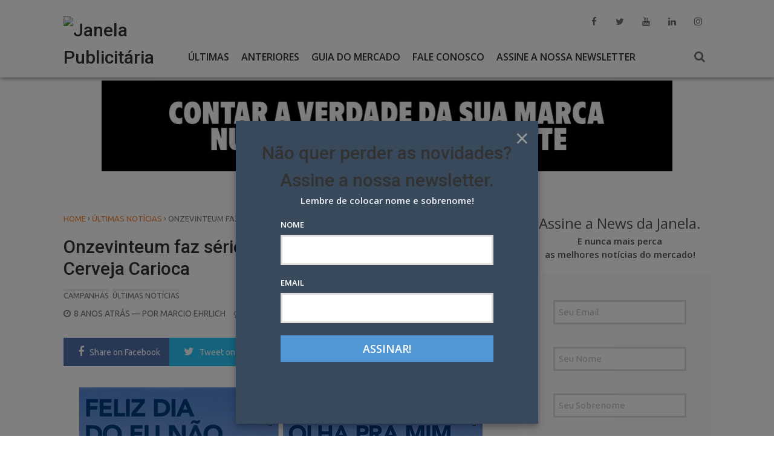

--- FILE ---
content_type: text/html; charset=UTF-8
request_url: https://janela.com.br/2018/05/11/onzevinteum-faz-serie-sobre-dia-das-maes-para-a-cerveja-carioca/
body_size: 19849
content:
<!DOCTYPE html>
<html xmlns="http://www.w3.org/1999/xhtml" lang="pt-BR">
<head>
<meta charset="UTF-8">
<meta name="viewport" content="width=device-width, initial-scale=1">
<link rel="profile" href="http://gmpg.org/xfn/11">
	<link rel="pingback" href="https://janela.com.br/xmlrpc.php">
<meta name="p:domain_verify" content="d51135902371e705e0c1ad0b04f0e64f"/>
<!-- Google tag (gtag.js) -->
<script async src="https://www.googletagmanager.com/gtag/js?id=UA-31528105-2"></script>
<script>
  window.dataLayer = window.dataLayer || [];
  function gtag(){dataLayer.push(arguments);}
  gtag('js', new Date());

  gtag('config', 'UA-31528105-2');
</script><meta name='robots' content='index, follow, max-image-preview:large, max-snippet:-1, max-video-preview:-1' />

	<!-- This site is optimized with the Yoast SEO plugin v26.6 - https://yoast.com/wordpress/plugins/seo/ -->
	<title>Onzevinteum faz série sobre Dia das Mães para a Cerveja Carioca - Janela Publicitária</title>
	<link rel="canonical" href="https://janela.com.br/2018/05/11/onzevinteum-faz-serie-sobre-dia-das-maes-para-a-cerveja-carioca/" />
	<meta property="og:locale" content="pt_BR" />
	<meta property="og:type" content="article" />
	<meta property="og:title" content="Onzevinteum faz série sobre Dia das Mães para a Cerveja Carioca - Janela Publicitária" />
	<meta property="og:description" content="Para comemorar o Dia das Mães, a Onzevinteum criou campanha para redes sociais de seu cliente Cerveja Rio Carioca brincando com frases clássicas que — por algum motivo — todas..." />
	<meta property="og:url" content="https://janela.com.br/2018/05/11/onzevinteum-faz-serie-sobre-dia-das-maes-para-a-cerveja-carioca/" />
	<meta property="og:site_name" content="Janela Publicitária" />
	<meta property="article:publisher" content="https://www.facebook.com/janelapublicitaria" />
	<meta property="article:author" content="https://www.facebook.com/janelapublicitaria" />
	<meta property="article:published_time" content="2018-05-11T19:07:29+00:00" />
	<meta property="og:image" content="https://janela.com.br/wp-content/uploads/2018/05/1121_cervejacarioca-dia-das-maes.jpg" />
	<meta property="og:image:width" content="720" />
	<meta property="og:image:height" content="480" />
	<meta property="og:image:type" content="image/jpeg" />
	<meta name="author" content="Marcio Ehrlich" />
	<meta name="twitter:card" content="summary_large_image" />
	<meta name="twitter:creator" content="@janelapub" />
	<meta name="twitter:site" content="@janelapub" />
	<meta name="twitter:label1" content="Escrito por" />
	<meta name="twitter:data1" content="Marcio Ehrlich" />
	<meta name="twitter:label2" content="Est. tempo de leitura" />
	<meta name="twitter:data2" content="1 minuto" />
	<script type="application/ld+json" class="yoast-schema-graph">{"@context":"https://schema.org","@graph":[{"@type":"WebPage","@id":"https://janela.com.br/2018/05/11/onzevinteum-faz-serie-sobre-dia-das-maes-para-a-cerveja-carioca/","url":"https://janela.com.br/2018/05/11/onzevinteum-faz-serie-sobre-dia-das-maes-para-a-cerveja-carioca/","name":"Onzevinteum faz série sobre Dia das Mães para a Cerveja Carioca - Janela Publicitária","isPartOf":{"@id":"https://janela.com.br/#website"},"primaryImageOfPage":{"@id":"https://janela.com.br/2018/05/11/onzevinteum-faz-serie-sobre-dia-das-maes-para-a-cerveja-carioca/#primaryimage"},"image":{"@id":"https://janela.com.br/2018/05/11/onzevinteum-faz-serie-sobre-dia-das-maes-para-a-cerveja-carioca/#primaryimage"},"thumbnailUrl":"https://janelapublicitaria.nyc3.cdn.digitaloceanspaces.com/2018/05/1121_cervejacarioca-dia-das-maes.jpg","datePublished":"2018-05-11T19:07:29+00:00","author":{"@id":"https://janela.com.br/#/schema/person/e39df13b3d0eb6c21d5ae3ee44fdfa05"},"breadcrumb":{"@id":"https://janela.com.br/2018/05/11/onzevinteum-faz-serie-sobre-dia-das-maes-para-a-cerveja-carioca/#breadcrumb"},"inLanguage":"pt-BR","potentialAction":[{"@type":"ReadAction","target":["https://janela.com.br/2018/05/11/onzevinteum-faz-serie-sobre-dia-das-maes-para-a-cerveja-carioca/"]}]},{"@type":"ImageObject","inLanguage":"pt-BR","@id":"https://janela.com.br/2018/05/11/onzevinteum-faz-serie-sobre-dia-das-maes-para-a-cerveja-carioca/#primaryimage","url":"https://janelapublicitaria.nyc3.cdn.digitaloceanspaces.com/2018/05/1121_cervejacarioca-dia-das-maes.jpg","contentUrl":"https://janelapublicitaria.nyc3.cdn.digitaloceanspaces.com/2018/05/1121_cervejacarioca-dia-das-maes.jpg","width":720,"height":480,"caption":"Onzevinteum para o Dia das Mães da Cerveja Carioca"},{"@type":"BreadcrumbList","@id":"https://janela.com.br/2018/05/11/onzevinteum-faz-serie-sobre-dia-das-maes-para-a-cerveja-carioca/#breadcrumb","itemListElement":[{"@type":"ListItem","position":1,"name":"Início","item":"https://janela.com.br/"},{"@type":"ListItem","position":2,"name":"Onzevinteum faz série sobre Dia das Mães para a Cerveja Carioca"}]},{"@type":"WebSite","@id":"https://janela.com.br/#website","url":"https://janela.com.br/","name":"Janela Publicitária","description":"Desde 1977, tem coisas que você só vê pela Janela.","potentialAction":[{"@type":"SearchAction","target":{"@type":"EntryPoint","urlTemplate":"https://janela.com.br/?s={search_term_string}"},"query-input":{"@type":"PropertyValueSpecification","valueRequired":true,"valueName":"search_term_string"}}],"inLanguage":"pt-BR"},{"@type":"Person","@id":"https://janela.com.br/#/schema/person/e39df13b3d0eb6c21d5ae3ee44fdfa05","name":"Marcio Ehrlich","image":{"@type":"ImageObject","inLanguage":"pt-BR","@id":"https://janela.com.br/#/schema/person/image/","url":"https://janelapublicitaria.nyc3.cdn.digitaloceanspaces.com/2022/02/2022-01-21-Marcio-Ehrlich-150x150.jpg","contentUrl":"https://janelapublicitaria.nyc3.cdn.digitaloceanspaces.com/2022/02/2022-01-21-Marcio-Ehrlich-150x150.jpg","caption":"Marcio Ehrlich"},"description":"Jornalista, publicitário e ator eventual. Escreve sobre publicidade desde 15 de julho de 1977, com passagens por jornais, revistas, rádios e tvs como Tribuna da Imprensa, O Globo, Última Hora, Jornal do Commercio, Monitor Mercantil, Rádio JB, Rádio Tupi FM, TV S e TV E.","sameAs":["http://www.janela.com.br","https://www.facebook.com/janelapublicitaria","https://www.instagram.com/janelapublicitaria/","https://www.linkedin.com/company/9242004","https://www.youtube.com/channel/UCrWsnVBnOzjmgyyfyZAczGw/featured"],"url":"https://janela.com.br/author/marcio-ehrlich/"}]}</script>
	<!-- / Yoast SEO plugin. -->


<link rel='dns-prefetch' href='//www.googletagmanager.com' />
<link rel='dns-prefetch' href='//fonts.googleapis.com' />
<link rel="alternate" title="oEmbed (JSON)" type="application/json+oembed" href="https://janela.com.br/wp-json/oembed/1.0/embed?url=https%3A%2F%2Fjanela.com.br%2F2018%2F05%2F11%2Fonzevinteum-faz-serie-sobre-dia-das-maes-para-a-cerveja-carioca%2F" />
<link rel="alternate" title="oEmbed (XML)" type="text/xml+oembed" href="https://janela.com.br/wp-json/oembed/1.0/embed?url=https%3A%2F%2Fjanela.com.br%2F2018%2F05%2F11%2Fonzevinteum-faz-serie-sobre-dia-das-maes-para-a-cerveja-carioca%2F&#038;format=xml" />
<!-- janela.com.br is managing ads with Advanced Ads 2.0.16 – https://wpadvancedads.com/ --><script id="janel-ready">
			window.advanced_ads_ready=function(e,a){a=a||"complete";var d=function(e){return"interactive"===a?"loading"!==e:"complete"===e};d(document.readyState)?e():document.addEventListener("readystatechange",(function(a){d(a.target.readyState)&&e()}),{once:"interactive"===a})},window.advanced_ads_ready_queue=window.advanced_ads_ready_queue||[];		</script>
		<style id='wp-img-auto-sizes-contain-inline-css' type='text/css'>
img:is([sizes=auto i],[sizes^="auto," i]){contain-intrinsic-size:3000px 1500px}
/*# sourceURL=wp-img-auto-sizes-contain-inline-css */
</style>
<link rel='stylesheet' id='dashicons-css' href='https://janela.com.br/wp-includes/css/dashicons.min.css' type='text/css' media='all' />
<link rel='stylesheet' id='post-views-counter-frontend-css' href='https://janela.com.br/wp-content/plugins/post-views-counter/css/frontend.css' type='text/css' media='all' />
<style id='wp-emoji-styles-inline-css' type='text/css'>

	img.wp-smiley, img.emoji {
		display: inline !important;
		border: none !important;
		box-shadow: none !important;
		height: 1em !important;
		width: 1em !important;
		margin: 0 0.07em !important;
		vertical-align: -0.1em !important;
		background: none !important;
		padding: 0 !important;
	}
/*# sourceURL=wp-emoji-styles-inline-css */
</style>
<style id='wp-block-library-inline-css' type='text/css'>
:root{--wp-block-synced-color:#7a00df;--wp-block-synced-color--rgb:122,0,223;--wp-bound-block-color:var(--wp-block-synced-color);--wp-editor-canvas-background:#ddd;--wp-admin-theme-color:#007cba;--wp-admin-theme-color--rgb:0,124,186;--wp-admin-theme-color-darker-10:#006ba1;--wp-admin-theme-color-darker-10--rgb:0,107,160.5;--wp-admin-theme-color-darker-20:#005a87;--wp-admin-theme-color-darker-20--rgb:0,90,135;--wp-admin-border-width-focus:2px}@media (min-resolution:192dpi){:root{--wp-admin-border-width-focus:1.5px}}.wp-element-button{cursor:pointer}:root .has-very-light-gray-background-color{background-color:#eee}:root .has-very-dark-gray-background-color{background-color:#313131}:root .has-very-light-gray-color{color:#eee}:root .has-very-dark-gray-color{color:#313131}:root .has-vivid-green-cyan-to-vivid-cyan-blue-gradient-background{background:linear-gradient(135deg,#00d084,#0693e3)}:root .has-purple-crush-gradient-background{background:linear-gradient(135deg,#34e2e4,#4721fb 50%,#ab1dfe)}:root .has-hazy-dawn-gradient-background{background:linear-gradient(135deg,#faaca8,#dad0ec)}:root .has-subdued-olive-gradient-background{background:linear-gradient(135deg,#fafae1,#67a671)}:root .has-atomic-cream-gradient-background{background:linear-gradient(135deg,#fdd79a,#004a59)}:root .has-nightshade-gradient-background{background:linear-gradient(135deg,#330968,#31cdcf)}:root .has-midnight-gradient-background{background:linear-gradient(135deg,#020381,#2874fc)}:root{--wp--preset--font-size--normal:16px;--wp--preset--font-size--huge:42px}.has-regular-font-size{font-size:1em}.has-larger-font-size{font-size:2.625em}.has-normal-font-size{font-size:var(--wp--preset--font-size--normal)}.has-huge-font-size{font-size:var(--wp--preset--font-size--huge)}.has-text-align-center{text-align:center}.has-text-align-left{text-align:left}.has-text-align-right{text-align:right}.has-fit-text{white-space:nowrap!important}#end-resizable-editor-section{display:none}.aligncenter{clear:both}.items-justified-left{justify-content:flex-start}.items-justified-center{justify-content:center}.items-justified-right{justify-content:flex-end}.items-justified-space-between{justify-content:space-between}.screen-reader-text{border:0;clip-path:inset(50%);height:1px;margin:-1px;overflow:hidden;padding:0;position:absolute;width:1px;word-wrap:normal!important}.screen-reader-text:focus{background-color:#ddd;clip-path:none;color:#444;display:block;font-size:1em;height:auto;left:5px;line-height:normal;padding:15px 23px 14px;text-decoration:none;top:5px;width:auto;z-index:100000}html :where(.has-border-color){border-style:solid}html :where([style*=border-top-color]){border-top-style:solid}html :where([style*=border-right-color]){border-right-style:solid}html :where([style*=border-bottom-color]){border-bottom-style:solid}html :where([style*=border-left-color]){border-left-style:solid}html :where([style*=border-width]){border-style:solid}html :where([style*=border-top-width]){border-top-style:solid}html :where([style*=border-right-width]){border-right-style:solid}html :where([style*=border-bottom-width]){border-bottom-style:solid}html :where([style*=border-left-width]){border-left-style:solid}html :where(img[class*=wp-image-]){height:auto;max-width:100%}:where(figure){margin:0 0 1em}html :where(.is-position-sticky){--wp-admin--admin-bar--position-offset:var(--wp-admin--admin-bar--height,0px)}@media screen and (max-width:600px){html :where(.is-position-sticky){--wp-admin--admin-bar--position-offset:0px}}

/*# sourceURL=wp-block-library-inline-css */
</style><style id='global-styles-inline-css' type='text/css'>
:root{--wp--preset--aspect-ratio--square: 1;--wp--preset--aspect-ratio--4-3: 4/3;--wp--preset--aspect-ratio--3-4: 3/4;--wp--preset--aspect-ratio--3-2: 3/2;--wp--preset--aspect-ratio--2-3: 2/3;--wp--preset--aspect-ratio--16-9: 16/9;--wp--preset--aspect-ratio--9-16: 9/16;--wp--preset--color--black: #000000;--wp--preset--color--cyan-bluish-gray: #abb8c3;--wp--preset--color--white: #ffffff;--wp--preset--color--pale-pink: #f78da7;--wp--preset--color--vivid-red: #cf2e2e;--wp--preset--color--luminous-vivid-orange: #ff6900;--wp--preset--color--luminous-vivid-amber: #fcb900;--wp--preset--color--light-green-cyan: #7bdcb5;--wp--preset--color--vivid-green-cyan: #00d084;--wp--preset--color--pale-cyan-blue: #8ed1fc;--wp--preset--color--vivid-cyan-blue: #0693e3;--wp--preset--color--vivid-purple: #9b51e0;--wp--preset--gradient--vivid-cyan-blue-to-vivid-purple: linear-gradient(135deg,rgb(6,147,227) 0%,rgb(155,81,224) 100%);--wp--preset--gradient--light-green-cyan-to-vivid-green-cyan: linear-gradient(135deg,rgb(122,220,180) 0%,rgb(0,208,130) 100%);--wp--preset--gradient--luminous-vivid-amber-to-luminous-vivid-orange: linear-gradient(135deg,rgb(252,185,0) 0%,rgb(255,105,0) 100%);--wp--preset--gradient--luminous-vivid-orange-to-vivid-red: linear-gradient(135deg,rgb(255,105,0) 0%,rgb(207,46,46) 100%);--wp--preset--gradient--very-light-gray-to-cyan-bluish-gray: linear-gradient(135deg,rgb(238,238,238) 0%,rgb(169,184,195) 100%);--wp--preset--gradient--cool-to-warm-spectrum: linear-gradient(135deg,rgb(74,234,220) 0%,rgb(151,120,209) 20%,rgb(207,42,186) 40%,rgb(238,44,130) 60%,rgb(251,105,98) 80%,rgb(254,248,76) 100%);--wp--preset--gradient--blush-light-purple: linear-gradient(135deg,rgb(255,206,236) 0%,rgb(152,150,240) 100%);--wp--preset--gradient--blush-bordeaux: linear-gradient(135deg,rgb(254,205,165) 0%,rgb(254,45,45) 50%,rgb(107,0,62) 100%);--wp--preset--gradient--luminous-dusk: linear-gradient(135deg,rgb(255,203,112) 0%,rgb(199,81,192) 50%,rgb(65,88,208) 100%);--wp--preset--gradient--pale-ocean: linear-gradient(135deg,rgb(255,245,203) 0%,rgb(182,227,212) 50%,rgb(51,167,181) 100%);--wp--preset--gradient--electric-grass: linear-gradient(135deg,rgb(202,248,128) 0%,rgb(113,206,126) 100%);--wp--preset--gradient--midnight: linear-gradient(135deg,rgb(2,3,129) 0%,rgb(40,116,252) 100%);--wp--preset--font-size--small: 13px;--wp--preset--font-size--medium: 20px;--wp--preset--font-size--large: 36px;--wp--preset--font-size--x-large: 42px;--wp--preset--spacing--20: 0.44rem;--wp--preset--spacing--30: 0.67rem;--wp--preset--spacing--40: 1rem;--wp--preset--spacing--50: 1.5rem;--wp--preset--spacing--60: 2.25rem;--wp--preset--spacing--70: 3.38rem;--wp--preset--spacing--80: 5.06rem;--wp--preset--shadow--natural: 6px 6px 9px rgba(0, 0, 0, 0.2);--wp--preset--shadow--deep: 12px 12px 50px rgba(0, 0, 0, 0.4);--wp--preset--shadow--sharp: 6px 6px 0px rgba(0, 0, 0, 0.2);--wp--preset--shadow--outlined: 6px 6px 0px -3px rgb(255, 255, 255), 6px 6px rgb(0, 0, 0);--wp--preset--shadow--crisp: 6px 6px 0px rgb(0, 0, 0);}:where(.is-layout-flex){gap: 0.5em;}:where(.is-layout-grid){gap: 0.5em;}body .is-layout-flex{display: flex;}.is-layout-flex{flex-wrap: wrap;align-items: center;}.is-layout-flex > :is(*, div){margin: 0;}body .is-layout-grid{display: grid;}.is-layout-grid > :is(*, div){margin: 0;}:where(.wp-block-columns.is-layout-flex){gap: 2em;}:where(.wp-block-columns.is-layout-grid){gap: 2em;}:where(.wp-block-post-template.is-layout-flex){gap: 1.25em;}:where(.wp-block-post-template.is-layout-grid){gap: 1.25em;}.has-black-color{color: var(--wp--preset--color--black) !important;}.has-cyan-bluish-gray-color{color: var(--wp--preset--color--cyan-bluish-gray) !important;}.has-white-color{color: var(--wp--preset--color--white) !important;}.has-pale-pink-color{color: var(--wp--preset--color--pale-pink) !important;}.has-vivid-red-color{color: var(--wp--preset--color--vivid-red) !important;}.has-luminous-vivid-orange-color{color: var(--wp--preset--color--luminous-vivid-orange) !important;}.has-luminous-vivid-amber-color{color: var(--wp--preset--color--luminous-vivid-amber) !important;}.has-light-green-cyan-color{color: var(--wp--preset--color--light-green-cyan) !important;}.has-vivid-green-cyan-color{color: var(--wp--preset--color--vivid-green-cyan) !important;}.has-pale-cyan-blue-color{color: var(--wp--preset--color--pale-cyan-blue) !important;}.has-vivid-cyan-blue-color{color: var(--wp--preset--color--vivid-cyan-blue) !important;}.has-vivid-purple-color{color: var(--wp--preset--color--vivid-purple) !important;}.has-black-background-color{background-color: var(--wp--preset--color--black) !important;}.has-cyan-bluish-gray-background-color{background-color: var(--wp--preset--color--cyan-bluish-gray) !important;}.has-white-background-color{background-color: var(--wp--preset--color--white) !important;}.has-pale-pink-background-color{background-color: var(--wp--preset--color--pale-pink) !important;}.has-vivid-red-background-color{background-color: var(--wp--preset--color--vivid-red) !important;}.has-luminous-vivid-orange-background-color{background-color: var(--wp--preset--color--luminous-vivid-orange) !important;}.has-luminous-vivid-amber-background-color{background-color: var(--wp--preset--color--luminous-vivid-amber) !important;}.has-light-green-cyan-background-color{background-color: var(--wp--preset--color--light-green-cyan) !important;}.has-vivid-green-cyan-background-color{background-color: var(--wp--preset--color--vivid-green-cyan) !important;}.has-pale-cyan-blue-background-color{background-color: var(--wp--preset--color--pale-cyan-blue) !important;}.has-vivid-cyan-blue-background-color{background-color: var(--wp--preset--color--vivid-cyan-blue) !important;}.has-vivid-purple-background-color{background-color: var(--wp--preset--color--vivid-purple) !important;}.has-black-border-color{border-color: var(--wp--preset--color--black) !important;}.has-cyan-bluish-gray-border-color{border-color: var(--wp--preset--color--cyan-bluish-gray) !important;}.has-white-border-color{border-color: var(--wp--preset--color--white) !important;}.has-pale-pink-border-color{border-color: var(--wp--preset--color--pale-pink) !important;}.has-vivid-red-border-color{border-color: var(--wp--preset--color--vivid-red) !important;}.has-luminous-vivid-orange-border-color{border-color: var(--wp--preset--color--luminous-vivid-orange) !important;}.has-luminous-vivid-amber-border-color{border-color: var(--wp--preset--color--luminous-vivid-amber) !important;}.has-light-green-cyan-border-color{border-color: var(--wp--preset--color--light-green-cyan) !important;}.has-vivid-green-cyan-border-color{border-color: var(--wp--preset--color--vivid-green-cyan) !important;}.has-pale-cyan-blue-border-color{border-color: var(--wp--preset--color--pale-cyan-blue) !important;}.has-vivid-cyan-blue-border-color{border-color: var(--wp--preset--color--vivid-cyan-blue) !important;}.has-vivid-purple-border-color{border-color: var(--wp--preset--color--vivid-purple) !important;}.has-vivid-cyan-blue-to-vivid-purple-gradient-background{background: var(--wp--preset--gradient--vivid-cyan-blue-to-vivid-purple) !important;}.has-light-green-cyan-to-vivid-green-cyan-gradient-background{background: var(--wp--preset--gradient--light-green-cyan-to-vivid-green-cyan) !important;}.has-luminous-vivid-amber-to-luminous-vivid-orange-gradient-background{background: var(--wp--preset--gradient--luminous-vivid-amber-to-luminous-vivid-orange) !important;}.has-luminous-vivid-orange-to-vivid-red-gradient-background{background: var(--wp--preset--gradient--luminous-vivid-orange-to-vivid-red) !important;}.has-very-light-gray-to-cyan-bluish-gray-gradient-background{background: var(--wp--preset--gradient--very-light-gray-to-cyan-bluish-gray) !important;}.has-cool-to-warm-spectrum-gradient-background{background: var(--wp--preset--gradient--cool-to-warm-spectrum) !important;}.has-blush-light-purple-gradient-background{background: var(--wp--preset--gradient--blush-light-purple) !important;}.has-blush-bordeaux-gradient-background{background: var(--wp--preset--gradient--blush-bordeaux) !important;}.has-luminous-dusk-gradient-background{background: var(--wp--preset--gradient--luminous-dusk) !important;}.has-pale-ocean-gradient-background{background: var(--wp--preset--gradient--pale-ocean) !important;}.has-electric-grass-gradient-background{background: var(--wp--preset--gradient--electric-grass) !important;}.has-midnight-gradient-background{background: var(--wp--preset--gradient--midnight) !important;}.has-small-font-size{font-size: var(--wp--preset--font-size--small) !important;}.has-medium-font-size{font-size: var(--wp--preset--font-size--medium) !important;}.has-large-font-size{font-size: var(--wp--preset--font-size--large) !important;}.has-x-large-font-size{font-size: var(--wp--preset--font-size--x-large) !important;}
/*# sourceURL=global-styles-inline-css */
</style>

<style id='classic-theme-styles-inline-css' type='text/css'>
/*! This file is auto-generated */
.wp-block-button__link{color:#fff;background-color:#32373c;border-radius:9999px;box-shadow:none;text-decoration:none;padding:calc(.667em + 2px) calc(1.333em + 2px);font-size:1.125em}.wp-block-file__button{background:#32373c;color:#fff;text-decoration:none}
/*# sourceURL=/wp-includes/css/classic-themes.min.css */
</style>
<link rel='stylesheet' id='wp-components-css' href='https://janela.com.br/wp-includes/css/dist/components/style.min.css' type='text/css' media='all' />
<link rel='stylesheet' id='wp-preferences-css' href='https://janela.com.br/wp-includes/css/dist/preferences/style.min.css' type='text/css' media='all' />
<link rel='stylesheet' id='wp-block-editor-css' href='https://janela.com.br/wp-includes/css/dist/block-editor/style.min.css' type='text/css' media='all' />
<link rel='stylesheet' id='wp-reusable-blocks-css' href='https://janela.com.br/wp-includes/css/dist/reusable-blocks/style.min.css' type='text/css' media='all' />
<link rel='stylesheet' id='wp-patterns-css' href='https://janela.com.br/wp-includes/css/dist/patterns/style.min.css' type='text/css' media='all' />
<link rel='stylesheet' id='wp-editor-css' href='https://janela.com.br/wp-includes/css/dist/editor/style.min.css' type='text/css' media='all' />
<link rel='stylesheet' id='blocks-ape-gallery-style-css-css' href='https://janela.com.br/wp-content/plugins/gallery-images-ape/modules/block/dist/blocks.style.build.css' type='text/css' media='all' />
<link rel='stylesheet' id='contact-form-7-css' href='https://janela.com.br/wp-content/plugins/contact-form-7/includes/css/styles.css' type='text/css' media='all' />
<link rel='stylesheet' id='ppress-frontend-css' href='https://janela.com.br/wp-content/plugins/wp-user-avatar/assets/css/frontend.min.css' type='text/css' media='all' />
<link rel='stylesheet' id='ppress-flatpickr-css' href='https://janela.com.br/wp-content/plugins/wp-user-avatar/assets/flatpickr/flatpickr.min.css' type='text/css' media='all' />
<link rel='stylesheet' id='ppress-select2-css' href='https://janela.com.br/wp-content/plugins/wp-user-avatar/assets/select2/select2.min.css' type='text/css' media='all' />
<link rel='stylesheet' id='ivory-search-styles-css' href='https://janela.com.br/wp-content/plugins/add-search-to-menu/public/css/ivory-search.min.css' type='text/css' media='all' />
<link rel='stylesheet' id='wise-style-css' href='https://janela.com.br/wp-content/themes/wise-mag/style.css' type='text/css' media='all' />
<link rel='stylesheet' id='wise-google-fonts-css' href='https://fonts.googleapis.com/css?family=Roboto%3A400%2C500%2C700%7COpen+Sans%3A400%2C400italic%7CUbuntu%3A400%2C500%7COpen+Sans%3A400%2C400italic%7COpen+Sans%3A600%2C600italic%7CRaleway%3A400' type='text/css' media='all' />
<link rel='stylesheet' id='font-awesome-css' href='https://janela.com.br/wp-content/themes/wise-mag/fonts/font-awesome/css/font-awesome.min.css' type='text/css' media='all' />
<link rel='stylesheet' id='tab-css-css' href='https://janela.com.br/wp-content/themes/wise-mag/css/tab.css' type='text/css' media='all' />
<link rel='stylesheet' id='owl-carousel-css-css' href='https://janela.com.br/wp-content/themes/wise-mag/css/owl.carousel.css' type='text/css' media='all' />
<link rel='stylesheet' id='wise-layout-style-css' href='https://janela.com.br/wp-content/themes/wise-mag/css/two-column.css' type='text/css' media='all' />
<link rel='stylesheet' id='wise-mag-theme-css-css' href='https://janela.com.br/wp-content/themes/wise-mag/css/wise-mag-theme.css' type='text/css' media='all' />
<link rel='stylesheet' id='animate-css-css' href='https://janela.com.br/wp-content/themes/wise-mag/css/animate.css' type='text/css' media='all' />
<link rel='stylesheet' id='prism-css-css' href='https://janela.com.br/wp-content/themes/wise-mag/css/prism.css' type='text/css' media='all' />
<link rel='stylesheet' id='wise-prettyPhoto-css-css' href='https://janela.com.br/wp-content/themes/wise-mag/css/prettyPhoto.min.css' type='text/css' media='all' />
<link rel='stylesheet' id='newsletter-css' href='https://janela.com.br/wp-content/plugins/newsletter/style.css' type='text/css' media='all' />
<link rel='stylesheet' id='newsletter-leads-css' href='https://janela.com.br/wp-content/plugins/newsletter-leads/css/leads.css' type='text/css' media='all' />
<style id='newsletter-leads-inline-css' type='text/css'>
#tnp-modal-content {
    height: 500px;
    width: 500px;
    background-color: #38495c !important;
    background-image: none;
    background-repeat: no-repeat;
    background-size: cover;
    color: #ffffff;
}

#tnp-modal-body {
    color: #ffffff;
}

#tnp-modal-body .tnp-privacy-field {
    color: #ffffff;
}

#tnp-modal-body .tnp-privacy-field label a {
    color: #ffffff;
}

#tnp-modal-content input.tnp-submit {
    background-color: #5197d5;
    border: none;
    background-image: none;
    color: #fff;
    cursor: pointer;
}

/*# sourceURL=newsletter-leads-inline-css */
</style>
<script type="text/javascript" src="https://janela.com.br/wp-includes/js/jquery/jquery.min.js" id="jquery-core-js"></script>
<script type="text/javascript" src="https://janela.com.br/wp-includes/js/jquery/jquery-migrate.min.js" id="jquery-migrate-js"></script>
<script type="text/javascript" id="post-views-counter-frontend-js-before">
/* <![CDATA[ */
var pvcArgsFrontend = {"mode":"js","postID":6206,"requestURL":"https:\/\/janela.com.br\/wp-admin\/admin-ajax.php","nonce":"e02761e71d","dataStorage":"cookies","multisite":false,"path":"\/","domain":""};

//# sourceURL=post-views-counter-frontend-js-before
/* ]]> */
</script>
<script type="text/javascript" src="https://janela.com.br/wp-content/plugins/post-views-counter/js/frontend.js" id="post-views-counter-frontend-js"></script>
<script type="text/javascript" src="https://janela.com.br/wp-content/plugins/wp-user-avatar/assets/flatpickr/flatpickr.min.js" id="ppress-flatpickr-js"></script>
<script type="text/javascript" src="https://janela.com.br/wp-content/plugins/wp-user-avatar/assets/select2/select2.min.js" id="ppress-select2-js"></script>

<!-- Snippet da etiqueta do Google (gtag.js) adicionado pelo Site Kit -->
<!-- Snippet do Google Análises adicionado pelo Site Kit -->
<script type="text/javascript" src="https://www.googletagmanager.com/gtag/js?id=GT-KT5C9HRB" id="google_gtagjs-js" async></script>
<script type="text/javascript" id="google_gtagjs-js-after">
/* <![CDATA[ */
window.dataLayer = window.dataLayer || [];function gtag(){dataLayer.push(arguments);}
gtag("set","linker",{"domains":["janela.com.br"]});
gtag("js", new Date());
gtag("set", "developer_id.dZTNiMT", true);
gtag("config", "GT-KT5C9HRB");
 window._googlesitekit = window._googlesitekit || {}; window._googlesitekit.throttledEvents = []; window._googlesitekit.gtagEvent = (name, data) => { var key = JSON.stringify( { name, data } ); if ( !! window._googlesitekit.throttledEvents[ key ] ) { return; } window._googlesitekit.throttledEvents[ key ] = true; setTimeout( () => { delete window._googlesitekit.throttledEvents[ key ]; }, 5 ); gtag( "event", name, { ...data, event_source: "site-kit" } ); }; 
//# sourceURL=google_gtagjs-js-after
/* ]]> */
</script>
<link rel="https://api.w.org/" href="https://janela.com.br/wp-json/" /><link rel="alternate" title="JSON" type="application/json" href="https://janela.com.br/wp-json/wp/v2/posts/6206" />
<!-- This site is using AdRotate v5.17 to display their advertisements - https://ajdg.solutions/ -->
<!-- AdRotate CSS -->
<style type="text/css" media="screen">
	.g { margin:0px; padding:0px; overflow:hidden; line-height:1; zoom:1; }
	.g img { height:auto; }
	.g-col { position:relative; float:left; }
	.g-col:first-child { margin-left: 0; }
	.g-col:last-child { margin-right: 0; }
	.g-1 { margin:0px;  width:100%; max-width:728px; height:100%; max-height:110px; }
	.g-2 { width:100%; max-width:945px; height:100%; max-height:160px; margin: 0 auto; }
	.g-3 { margin:0px;  width:100%; max-width:728px; height:100%; max-height:110px; }
	.g-4 { margin:0px;  width:100%; max-width:728px; height:100%; max-height:110px; }
	.g-5 { margin:0px;  width:100%; max-width:728px; height:100%; max-height:110px; }
	.g-6 { margin:0px;  width:100%; max-width:300px; height:100%; max-height:260px; }
	.g-7 { margin:14px;  width:100%; max-width:300px; height:100%; max-height:270px; float:right; clear:right; }
	@media only screen and (max-width: 480px) {
		.g-col, .g-dyn, .g-single { width:100%; margin-left:0; margin-right:0; }
	}
</style>
<!-- /AdRotate CSS -->

<meta name="generator" content="Site Kit by Google 1.168.0" />
		<script>
		(function(h,o,t,j,a,r){
			h.hj=h.hj||function(){(h.hj.q=h.hj.q||[]).push(arguments)};
			h._hjSettings={hjid:6523052,hjsv:5};
			a=o.getElementsByTagName('head')[0];
			r=o.createElement('script');r.async=1;
			r.src=t+h._hjSettings.hjid+j+h._hjSettings.hjsv;
			a.appendChild(r);
		})(window,document,'//static.hotjar.com/c/hotjar-','.js?sv=');
		</script>
			<style type="text/css">
				
				
		/* Preloader */
		
					.sk-folding-cube {
			  margin: -25px 0 0 -25px;
			  width: 50px;
			  height: 50px;
			  -webkit-transform: rotateZ(45deg);
					  transform: rotateZ(45deg); }
			  .sk-folding-cube .sk-cube {
				float: left;
				width: 50%;
				height: 50%;
				position: relative;
				-webkit-transform: scale(1.1);
					-ms-transform: scale(1.1);
						transform: scale(1.1); }
			  .sk-folding-cube .sk-cube:before {
				content: '';
				position: absolute;
				top: 0;
				left: 0;
				width: 100%;
				height: 100%;
				background-color: #F58634;
				-webkit-animation: sk-foldCubeAngle 2.4s infinite linear both;
						animation: sk-foldCubeAngle 2.4s infinite linear both;
				-webkit-transform-origin: 100% 100%;
					-ms-transform-origin: 100% 100%;
						transform-origin: 100% 100%; }
			  .sk-folding-cube .sk-cube2 {
				-webkit-transform: scale(1.1) rotateZ(90deg);
						transform: scale(1.1) rotateZ(90deg); }
			  .sk-folding-cube .sk-cube3 {
				-webkit-transform: scale(1.1) rotateZ(180deg);
						transform: scale(1.1) rotateZ(180deg); }
			  .sk-folding-cube .sk-cube4 {
				-webkit-transform: scale(1.1) rotateZ(270deg);
						transform: scale(1.1) rotateZ(270deg); }
			  .sk-folding-cube .sk-cube2:before {
				-webkit-animation-delay: 0.3s;
						animation-delay: 0.3s; }
			  .sk-folding-cube .sk-cube3:before {
				-webkit-animation-delay: 0.6s;
						animation-delay: 0.6s; }
			  .sk-folding-cube .sk-cube4:before {
				-webkit-animation-delay: 0.9s;
						animation-delay: 0.9s; }

			@-webkit-keyframes sk-foldCubeAngle {
			  0%, 10% {
				-webkit-transform: perspective(140px) rotateX(-180deg);
						transform: perspective(140px) rotateX(-180deg);
				opacity: 0; }
			  25%, 75% {
				-webkit-transform: perspective(140px) rotateX(0deg);
						transform: perspective(140px) rotateX(0deg);
				opacity: 1; }
			  90%, 100% {
				-webkit-transform: perspective(140px) rotateY(180deg);
						transform: perspective(140px) rotateY(180deg);
				opacity: 0; } }

			@keyframes sk-foldCubeAngle {
			  0%, 10% {
				-webkit-transform: perspective(140px) rotateX(-180deg);
						transform: perspective(140px) rotateX(-180deg);
				opacity: 0; }
			  25%, 75% {
				-webkit-transform: perspective(140px) rotateX(0deg);
						transform: perspective(140px) rotateX(0deg);
				opacity: 1; }
			  90%, 100% {
				-webkit-transform: perspective(140px) rotateY(180deg);
						transform: perspective(140px) rotateY(180deg);
				opacity: 0; } }

				
	</style>
	<link rel="icon" href="https://janelapublicitaria.nyc3.cdn.digitaloceanspaces.com/2021/06/cropped-janela-favicon-512px-32x32.png" sizes="32x32" />
<link rel="icon" href="https://janelapublicitaria.nyc3.cdn.digitaloceanspaces.com/2021/06/cropped-janela-favicon-512px-192x192.png" sizes="192x192" />
<link rel="apple-touch-icon" href="https://janelapublicitaria.nyc3.cdn.digitaloceanspaces.com/2021/06/cropped-janela-favicon-512px-180x180.png" />
<meta name="msapplication-TileImage" content="https://janelapublicitaria.nyc3.cdn.digitaloceanspaces.com/2021/06/cropped-janela-favicon-512px-270x270.png" />
			<style type="text/css">
					</style>
		<link rel="stylesheet" href="https://janela.com.br/wp-content/themes/wise-mag/css/custom.css" />

</head>

<body class="wp-singular post-template-default single single-post postid-6206 single-format-standard wp-theme-wise-mag wise-mag group-blog aa-prefix-janel-">
		<div id="wiseload">
															<div class="sk-folding-cube wise-preloader-centered">
						<div class="sk-cube1 sk-cube"></div>
						<div class="sk-cube2 sk-cube"></div>
						<div class="sk-cube4 sk-cube"></div>
						<div class="sk-cube3 sk-cube"></div>
					</div>
									</div>
	<div id="page" class="hfeed site">
	<a class="skip-link screen-reader-text" href="#content">Skip to content</a>
			<div class="headhesive">
			<div class="headhesive-box centre">
				<div class="headhesive-one">
					<a href="https://janela.com.br/">
											<img src="http://www.janela.com.br/wp-content/uploads/2017/04/janela-logo-thumb.jpg" alt="Janela Publicitária">
										</a>
					
					<div class="headhesive-menu"><div class="menu-main-menu-container"><ul id="primary-menu-headhesive" class="menu"><li class="mobile-tag-line"><a href=""></a></li><li id="menu-item-13" class="menu-item menu-item-type-custom menu-item-object-custom menu-item-13"><a href="https://www.janela.com.br">Últimas</a></li>
<li id="menu-item-772" class="menu-item menu-item-type-post_type menu-item-object-page menu-item-772"><a href="https://janela.com.br/edicoes-anteriores/">Anteriores</a></li>
<li id="menu-item-636" class="menu-item menu-item-type-post_type menu-item-object-page menu-item-636"><a href="https://janela.com.br/guia-do-mercado/">Guia do Mercado</a></li>
<li id="menu-item-466" class="menu-item menu-item-type-post_type menu-item-object-page menu-item-466"><a href="https://janela.com.br/fale-conosco/">Fale Conosco</a></li>
<li id="menu-item-35844" class="menu-item menu-item-type-post_type menu-item-object-page menu-item-35844"><a href="https://janela.com.br/assine/">Assine a nossa newsletter</a></li>
<li class="res-close"><a href="#res-nav">Close Menu <i class="fa fa-times"></i></a></li></ul></div></div>
						
						<div class="headhesive-tag-lines">
							</a>
						</div>
									</div>			
				
									<div class="headhesive-social"><a href="#share-top">Seguir<i class="fa fa-caret-down"></i></a></div>
									<div class="search-iconhead"><a href="#search-conthead"><i class="fa fa-search"></i></a></div>
					<div class="search-formhead" id="search-conthead"><form  class="is-search-form is-form-style is-form-style-1 is-form-id-27773 " action="https://janela.com.br/" method="get" role="search" ><label for="is-search-input-27773"><span class="is-screen-reader-text">Search for:</span><input  type="search" id="is-search-input-27773" name="s" value="" class="is-search-input" placeholder="Que palavra(s) quer procurar?" autocomplete=off /></label><input type="submit" value="Iniciar" class="is-search-submit" /></form></div>
							<div class="social-like-wrapper">
				<div class="social-like-headhesive" id="share-top">
				  <ul class="social-links-headhesive clear">
				  
					<li><a href="http://www.facebook.com/janelapublicitaria" target="_blank"><i class="fa fa-facebook" aria-hidden="true"></i></a></li><li><a href="https://twitter.com/janelapub" target="_blank"><i class="fa fa-twitter" aria-hidden="true"></i></a></li><li><a href="https://www.youtube.com/channel/UCrWsnVBnOzjmgyyfyZAczGw" target="_blank"><i class="fa fa-youtube" aria-hidden="true"></i></a></li><li><a href="https://www.linkedin.com/company/janela-publicitaria" target="_blank"><i class="fa fa-linkedin" aria-hidden="true"></i></a></li><li><a href="https://www.instagram.com/janelapublicitaria/" target="_blank"><i class="fa fa-instagram" aria-hidden="true"></i></a></li>
				  </ul>
				</div><!--End Social Links Headhesive-->
			</div><!--End Social Like Wrapper Headhesive-->			</div>
		</div><!-- End Headhesive -->
		
		
	<div class="header-wrapper">
				
			<header id="masthead" class="site-header">
				<div class="site-branding">
					<h1 class="site-title">
						<a href="https://janela.com.br/" rel="home">
													<img src="http://www.janela.com.br/wp-content/uploads/2017/04/janela-logo.jpg" alt="Janela Publicitária">
												</a>
					</h1>
				</div><!-- End Site Branding -->
				<div class="block-1">
					<!-- Custom Header Tag Lines -->
					<div class="tag-lines">	
						</a>					
					</div>
								<div class="social-top">
			  <ul class="social-links-top clear">
				
				<li><a href="http://www.facebook.com/janelapublicitaria" target="_blank"><i class="fa fa-facebook" aria-hidden="true"></i></a></li><li><a href="https://twitter.com/janelapub" target="_blank"><i class="fa fa-twitter" aria-hidden="true"></i></a></li><li><a href="https://www.youtube.com/channel/UCrWsnVBnOzjmgyyfyZAczGw" target="_blank"><i class="fa fa-youtube" aria-hidden="true"></i></a></li><li><a href="https://www.linkedin.com/company/janela-publicitaria" target="_blank"><i class="fa fa-linkedin" aria-hidden="true"></i></a></li><li><a href="https://www.instagram.com/janelapublicitaria/" target="_blank"><i class="fa fa-instagram" aria-hidden="true"></i></a></li>
			  </ul>
			</div><!-- End Social-Top -->				</div><!-- End Block-1 -->
				<div class="block-2">
					<div class="navigation-top">
						<div class="res-button"><a href="#res-nav"></a></div>
						<nav id="site-navigation" class="main-navigation"><div class="menu-main-menu-container"><ul id="primary-menu" class="menu"><li class="mobile-tag-line"><a href=""></a></li><li class="menu-item menu-item-type-custom menu-item-object-custom menu-item-13"><a href="https://www.janela.com.br">Últimas</a></li>
<li class="menu-item menu-item-type-post_type menu-item-object-page menu-item-772"><a href="https://janela.com.br/edicoes-anteriores/">Anteriores</a></li>
<li class="menu-item menu-item-type-post_type menu-item-object-page menu-item-636"><a href="https://janela.com.br/guia-do-mercado/">Guia do Mercado</a></li>
<li class="menu-item menu-item-type-post_type menu-item-object-page menu-item-466"><a href="https://janela.com.br/fale-conosco/">Fale Conosco</a></li>
<li class="menu-item menu-item-type-post_type menu-item-object-page menu-item-35844"><a href="https://janela.com.br/assine/">Assine a nossa newsletter</a></li>
<li class="res-close"><a href="#res-nav">Close Menu <i class="fa fa-times"></i></a></li></ul></div></nav><!-- End Site Navigation -->
					</div>
					<div class="search-top"><a href="#search-cont"><i class='fa fa-search'></i></a></div>
				</div><!-- End Block-2 -->
			</header><!-- End Header -->
	</div>
		
	<div id="search-cont" class="search-form-wrapper centre">
		<div class="search-top-close animated rotateIn"></div>
		<div class="search-form-top centre animated fadeInDown">
			<form  class="is-search-form is-form-style is-form-style-1 is-form-id-27773 " action="https://janela.com.br/" method="get" role="search" ><label for="is-search-input-27773"><span class="is-screen-reader-text">Search for:</span><input  type="search" id="is-search-input-27773" name="s" value="" class="is-search-input" placeholder="Que palavra(s) quer procurar?" autocomplete=off /></label><input type="submit" value="Iniciar" class="is-search-submit" /></form>		</div>				
	</div><!-- End Search Form -->
	
	<div id="res-nav" class="response-nav"><div class="menu-main-menu-container"><ul id="primary-menu-mobile" class="menu"><li class="mobile-tag-line"><a href=""></a></li><li class="menu-item menu-item-type-custom menu-item-object-custom menu-item-13"><a href="https://www.janela.com.br">Últimas</a></li>
<li class="menu-item menu-item-type-post_type menu-item-object-page menu-item-772"><a href="https://janela.com.br/edicoes-anteriores/">Anteriores</a></li>
<li class="menu-item menu-item-type-post_type menu-item-object-page menu-item-636"><a href="https://janela.com.br/guia-do-mercado/">Guia do Mercado</a></li>
<li class="menu-item menu-item-type-post_type menu-item-object-page menu-item-466"><a href="https://janela.com.br/fale-conosco/">Fale Conosco</a></li>
<li class="menu-item menu-item-type-post_type menu-item-object-page menu-item-35844"><a href="https://janela.com.br/assine/">Assine a nossa newsletter</a></li>
<li class="res-close"><a href="#res-nav">Close Menu <i class="fa fa-times"></i></a></li></ul></div></div><!-- End Responsive Navigation -->
	
	<li class="widget janel-widget"><div style="margin-top: 5px;margin-left: auto;margin-right: auto;text-align: center;" id="janel-147213510"><a href="https://mccann.com/" target="_blank">
	<video autoplay muted loop width="945" height="150">
		<source src="https://janela.com.br/ads/wmccann-945x150.mp4" type="video/mp4" />
	</video>
</a></div></li>
						
	<div id="contents" class="site-content"><div class="content-wrapper-outer">
	<div class="content-wrapper" data-sticky_parent>
				<div id="primary" class="content-area">
			
			<main id="main" class="site-main">

				<article id="post-6206" class="post-6206 post type-post status-publish format-standard has-post-thumbnail hentry category-campanhas category-news">
	<header class="entry-header">
		<div class="top-meta">
			<div id="breadcrumbs" class="breadcrumb-trail breadcrumbs"><span class="item-home"><a class="bread-link bread-home" href="https://janela.com.br" title="Home">Home</a></span><span class="separator"> &rsaquo; </span><span class="item-cat"><a href="https://janela.com.br/category/news/">Últimas Notícias</a></span><span class="separator"> &rsaquo; </span><span class="item-current item-6206"><span class="bread-current bread-6206" title="Onzevinteum faz série sobre Dia das Mães para a Cerveja Carioca">Onzevinteum faz série sobre Dia das Mães para a Cerveja Carioca</span></span></div>			
		</div><!-- End of .top-meta -->
		
		<h2 class="entry-title">Onzevinteum faz série sobre Dia das Mães para a Cerveja Carioca</h2>		

		<div class="entry-meta">
			<span class="cat-links"><a href="https://janela.com.br/category/campanhas/" rel="category tag">Campanhas</a> &nbsp;<a href="https://janela.com.br/category/news/" rel="category tag">Últimas Notícias</a></span>			<span class="posted-on"><span class="screen-reader-text">Posted on </span><time class="entry-date published updated" datetime="2018-05-11T16:07:29-03:00">8 anos atrás</time></span><span class="byline"> &mdash; por <span class="author vcard"><a class="url fn n" href="https://janela.com.br/author/marcio-ehrlich/">Marcio Ehrlich</a></span></span><span class="post-views"> 3125</span><span class="comments-only"><i class="fa fa-comment-o"></i> &nbsp;<a href="https://janela.com.br/2018/05/11/onzevinteum-faz-serie-sobre-dia-das-maes-para-a-cerveja-carioca/#respond" data-scroll >0</a></span>		</div><!-- End of .entry-meta -->
		<div class="share-entry-meta"><ul><li class="soc-facebook"><a class="my-post-like" data-id="<?php the_ID(); ?>" href="https://www.facebook.com/sharer/sharer.php?u=https://janela.com.br/2018/05/11/onzevinteum-faz-serie-sobre-dia-das-maes-para-a-cerveja-carioca/" target="_blank"><span class="soc-share">Share </span><span class="soc-on">on Facebook</span></a></li><li class="soc-twitter"><a href="https://twitter.com/intent/tweet?text=Onzevinteum%20faz%20série%20sobre%20Dia%20das%20Mães%20para%20a%20Cerveja%20Carioca&#038;url=https://janela.com.br/2018/05/11/onzevinteum-faz-serie-sobre-dia-das-maes-para-a-cerveja-carioca/&#038;via=" target="_blank"><span class="soc-share">Tweet </span><span class="soc-on">on Twitter</span></a></li><li class="soc-google"><a href="https://plus.google.com/share?url=https://janela.com.br/2018/05/11/onzevinteum-faz-serie-sobre-dia-das-maes-para-a-cerveja-carioca/" target="_blank"><span class="screen-reader-text">Google+</span></a></li><li class="soc-linkedin"><a href="https://www.linkedin.com/shareArticle?mini=true&#038;url=https://janela.com.br/2018/05/11/onzevinteum-faz-serie-sobre-dia-das-maes-para-a-cerveja-carioca/" target="_blank"><span class="screen-reader-text">LinkedIn</span></a></li><li class="soc-pint"><a href="http://pinterest.com/pin/create/button/?url=https://janela.com.br/2018/05/11/onzevinteum-faz-serie-sobre-dia-das-maes-para-a-cerveja-carioca/&#038;media=https://janelapublicitaria.nyc3.cdn.digitaloceanspaces.com/2018/05/1121_cervejacarioca-dia-das-maes.jpg" target="_blank"><span class="screen-reader-text">Pinterest</span></a></li></ul></div>	</header><!-- End of .entry-header -->
	
	<div class="single-post-thumb"><img width="720" height="480" src="https://janelapublicitaria.nyc3.cdn.digitaloceanspaces.com/2018/05/1121_cervejacarioca-dia-das-maes.jpg" class="attachment-wise-post-thumb size-wise-post-thumb wp-post-image" alt="Onzevinteum para o Dia das Mães da Cerveja Carioca" decoding="async" loading="lazy" srcset="https://janelapublicitaria.nyc3.cdn.digitaloceanspaces.com/2018/05/1121_cervejacarioca-dia-das-maes.jpg 720w, https://janelapublicitaria.nyc3.cdn.digitaloceanspaces.com/2018/05/1121_cervejacarioca-dia-das-maes-230x153.jpg 230w, https://janelapublicitaria.nyc3.cdn.digitaloceanspaces.com/2018/05/1121_cervejacarioca-dia-das-maes-380x253.jpg 380w, https://janelapublicitaria.nyc3.cdn.digitaloceanspaces.com/2018/05/1121_cervejacarioca-dia-das-maes-88x58.jpg 88w" sizes="auto, (max-width: 720px) 100vw, 720px" /></div>			
		
	<div class="entry-content">
						<p>Para comemorar o Dia das Mães, a Onzevinteum criou campanha para redes sociais de seu cliente Cerveja Rio Carioca brincando com frases clássicas que — por algum motivo — todas as mães falam, não importa onde ou em que tempo. &#8220;Feliz dia do leva um casaco, vai que esfria&#8221; ou &#8220;Feliz dia do pede desculpa a-go-ra&#8221; ou ainda &#8220;Feliz dia do eu não sou sócia da Light&#8221;. 
<p>Ao todo são oito peças que serão postadas desta sexta-feira, 11/05 até domingo, durante a própria comemoração. A assinatura da campanha encerra com &#8220;Feliz dia das Mães da Rio Carioca, o espírito carioca engarrafado&#8221;.
<h6>Ficha técnica:</h6>
<p>Agência: Onzevinteum<br />
Cliente: Cervejaria Rio Carioca<br />
ampanha: Dia das Mães<br />
<span style="font-size: 0.9375rem;">Criação: David Maggio, Clarisse Costa, Eduardo Fittipaldi, Vitoria Carvalho, Gustavo Bastos<br />
</span><span style="font-size: 0.9375rem;">Atendimento: Diego Crisostomo<br />
</span>Fotografia: Studio h<br />
Fotografo / manipulação: Al Hamdan, Cesar Hamdan, Omar Hamdan<br />
Mídia: Rodrigo Sani<br />
Aprovação: Luiz Eduardo Vieira 
				
				
	</div><!-- End of .entry-content -->
	
		
	
			
	<div class="share-entry-meta"><ul><li class="soc-facebook"><a class="my-post-like" data-id="<?php the_ID(); ?>" href="https://www.facebook.com/sharer/sharer.php?u=https://janela.com.br/2018/05/11/onzevinteum-faz-serie-sobre-dia-das-maes-para-a-cerveja-carioca/" target="_blank"><span class="soc-share">Share </span><span class="soc-on">on Facebook</span></a></li><li class="soc-twitter"><a href="https://twitter.com/intent/tweet?text=Onzevinteum%20faz%20série%20sobre%20Dia%20das%20Mães%20para%20a%20Cerveja%20Carioca&#038;url=https://janela.com.br/2018/05/11/onzevinteum-faz-serie-sobre-dia-das-maes-para-a-cerveja-carioca/&#038;via=" target="_blank"><span class="soc-share">Tweet </span><span class="soc-on">on Twitter</span></a></li><li class="soc-google"><a href="https://plus.google.com/share?url=https://janela.com.br/2018/05/11/onzevinteum-faz-serie-sobre-dia-das-maes-para-a-cerveja-carioca/" target="_blank"><span class="screen-reader-text">Google+</span></a></li><li class="soc-linkedin"><a href="https://www.linkedin.com/shareArticle?mini=true&#038;url=https://janela.com.br/2018/05/11/onzevinteum-faz-serie-sobre-dia-das-maes-para-a-cerveja-carioca/" target="_blank"><span class="screen-reader-text">LinkedIn</span></a></li><li class="soc-pint"><a href="http://pinterest.com/pin/create/button/?url=https://janela.com.br/2018/05/11/onzevinteum-faz-serie-sobre-dia-das-maes-para-a-cerveja-carioca/&#038;media=https://janelapublicitaria.nyc3.cdn.digitaloceanspaces.com/2018/05/1121_cervejacarioca-dia-das-maes.jpg" target="_blank"><span class="screen-reader-text">Pinterest</span></a></li></ul></div>
		<!-- About The Author -->
	<div class="author-posts">
		<span class="alignleft"><img data-del="avatar" src='https://janelapublicitaria.nyc3.cdn.digitaloceanspaces.com/2022/02/2022-01-21-Marcio-Ehrlich-150x150.jpg' class='avatar pp-user-avatar avatar-102 photo ' height='102' width='102'/></span>
		<div class="author-name-info">
			<h3>Marcio Ehrlich</h3>
			<div class="author-posts-info">
				Jornalista, publicitário e ator eventual. Escreve sobre publicidade desde 15 de julho de 1977, com passagens por jornais, revistas, rádios e tvs como Tribuna da Imprensa, O Globo, Última Hora, Jornal do Commercio, Monitor Mercantil, Rádio JB, Rádio Tupi FM, TV S e TV E.			</div>
		</div>
	</div>
		
			<nav class="navigation post-navigation">
			<div class="post-nav-wrapper">
				<h2 class="screen-reader-text">Post navigation</h2>
				<div class="nav-links">
					<div class="nav-previous"><div class="nav-indicator">Matéria Anterior</div><h4><a href="https://janela.com.br/2018/05/10/disque-denuncia-ganha-campanha-da-nacional-destacando-sigilo/" rel="prev">Disque Denúncia ganha campanha da Nacional destacando o sigilo</a></h4></div><div class="nav-next"><div class="nav-indicator">Próxima Matéria</div><h4><a href="https://janela.com.br/2018/05/12/studio-h-lanca-bolao-da-torcida-pe-quente-para-a-copa-de-2018/" rel="next">Studio H lança bolão da Torcida Pé Quente para a Copa de 2018</a></h4></div>				</div><!-- .nav-links -->
			</div>
		</nav><!-- .navigation -->
			
			
		
		
</article><!-- End of #post-## -->
				

<div id="comments" class="comments-area">

		<div id="respond" class="comment-respond">
		<h3 id="reply-title" class="comment-reply-title">Comentários <small><a rel="nofollow" id="cancel-comment-reply-link" href="/2018/05/11/onzevinteum-faz-serie-sobre-dia-das-maes-para-a-cerveja-carioca/#respond" style="display:none;">Cancel Reply</a></small></h3><form action="https://janela.com.br/wp-comments-post.php" method="post" id="commentform" class="comment-form"><p class="comment-notes"><span id="email-notes">O seu endereço de e-mail não será publicado.</span> <span class="required-field-message">Campos obrigatórios são marcados com <span class="required">*</span></span></p><p class="comment-form-comment"><textarea id="comment" name="comment" placeholder="Comente Aqui*" cols="45" rows="8" aria-required="true"></textarea></p><p class="comment-form-author"><input id="author" name="author" type="text" placeholder="Your name here*" value="" size="30"></p>
<p class="comment-form-email"><input id="email" name="email" type="text" placeholder="Your email here*" value="" size="30"></p>
<p class="comment-form-url"><input id="url" name="url" type="text" placeholder="Your website here" value="" size="30"></p>
	<script>document.addEventListener("DOMContentLoaded", function() { setTimeout(function(){ var e=document.getElementById("cf-turnstile-c-750687245"); e&&!e.innerHTML.trim()&&(turnstile.remove("#cf-turnstile-c-750687245"), turnstile.render("#cf-turnstile-c-750687245", {sitekey:"0x4AAAAAAACPWf2aYfEP_HWE"})); }, 100); });</script>
	<p class="form-submit"><span id="cf-turnstile-c-750687245" class="cf-turnstile cf-turnstile-comments" data-action="wordpress-comment" data-callback="" data-sitekey="0x4AAAAAAACPWf2aYfEP_HWE" data-theme="light" data-language="auto" data-appearance="always" data-size="" data-retry="auto" data-retry-interval="1000"></span><br class="cf-turnstile-br cf-turnstile-br-comments"><input name="submit" type="submit" id="submit" class="submit" value="Publicar Comentário" /><script type="text/javascript">document.addEventListener("DOMContentLoaded", function() { document.body.addEventListener("click", function(event) { if (event.target.matches(".comment-reply-link, #cancel-comment-reply-link")) { turnstile.reset(".comment-form .cf-turnstile"); } }); });</script> <input type='hidden' name='comment_post_ID' value='6206' id='comment_post_ID' />
<input type='hidden' name='comment_parent' id='comment_parent' value='0' />
</p> <p class="comment-form-aios-antibot-keys"><input type="hidden" name="ixao84ex" value="6jnw9st0btsg" ><input type="hidden" name="ahzxxyb1" value="pzq6kd8ec69z" ><input type="hidden" name="aios_antibot_keys_expiry" id="aios_antibot_keys_expiry" value="1768953600"></p></form>	</div><!-- #respond -->
	
	
	
</div><!-- End of #comments -->

			</main><!-- End of #main -->
		</div><!-- End of #primary -->

		<div class="sidebar-wrapper-outer">
	<div id="sidebarright" class="widget-area-right">
		<aside id="block-10" class="widget widget_block"><center><font size="5">Assine a News da Janela.</font><br>
<strong>E nunca mais perca<br>
as melhores notícias do mercado!</strong></center>

<div class="wpcf7 no-js" id="wpcf7-f640-o1" lang="pt-BR" dir="ltr" data-wpcf7-id="640">
<div class="screen-reader-response"><p role="status" aria-live="polite" aria-atomic="true"></p> <ul></ul></div>
<form action="/2018/05/11/onzevinteum-faz-serie-sobre-dia-das-maes-para-a-cerveja-carioca/#wpcf7-f640-o1" method="post" class="wpcf7-form init" aria-label="Formulários de contato" novalidate="novalidate" data-status="init">
<fieldset class="hidden-fields-container"><input type="hidden" name="_wpcf7" value="640" /><input type="hidden" name="_wpcf7_version" value="6.1.4" /><input type="hidden" name="_wpcf7_locale" value="pt_BR" /><input type="hidden" name="_wpcf7_unit_tag" value="wpcf7-f640-o1" /><input type="hidden" name="_wpcf7_container_post" value="0" /><input type="hidden" name="_wpcf7_posted_data_hash" value="" />
</fieldset>
<p><label><span class="wpcf7-form-control-wrap" data-name="your-email"><input size="40" maxlength="400" class="wpcf7-form-control wpcf7-email wpcf7-validates-as-required wpcf7-text wpcf7-validates-as-email" aria-required="true" aria-invalid="false" placeholder="Seu Email" value="" type="email" name="your-email" /></span></label><br />
<label><span class="wpcf7-form-control-wrap" data-name="nome"><input size="40" maxlength="400" class="wpcf7-form-control wpcf7-text wpcf7-validates-as-required" aria-required="true" aria-invalid="false" placeholder="Seu Nome" value="" type="text" name="nome" /></span></label><br />
<label><span class="wpcf7-form-control-wrap" data-name="sobrenome"><input size="40" maxlength="400" class="wpcf7-form-control wpcf7-text wpcf7-validates-as-required" aria-required="true" aria-invalid="false" placeholder="Seu Sobrenome" value="" type="text" name="sobrenome" /></span></label><br />
<input class="wpcf7-form-control wpcf7-submit has-spinner" type="submit" value="Envie" />
</p>
<p><div class="cf7-cf-turnstile" style="margin-top: 0px; margin-bottom: -15px;"> <div id="cf-turnstile-cf7-2176287963" class="cf-turnstile" data-sitekey="0x4AAAAAAACPWf2aYfEP_HWE" data-theme="light" data-language="auto" data-size="" data-retry="auto" data-retry-interval="1000" data-refresh-expired="auto" data-action="contact-form-7" data-appearance="always"></div> <script>document.addEventListener("DOMContentLoaded", function() { setTimeout(function(){ var e=document.getElementById("cf-turnstile-cf7-2176287963"); e&&!e.innerHTML.trim()&&(turnstile.remove("#cf-turnstile-cf7-2176287963"), turnstile.render("#cf-turnstile-cf7-2176287963", {sitekey:"0x4AAAAAAACPWf2aYfEP_HWE"})); }, 100); });</script> <br class="cf-turnstile-br cf-turnstile-br-cf7-2176287963"> <script>document.addEventListener("DOMContentLoaded",function(){document.querySelectorAll('.wpcf7-form').forEach(function(e){e.addEventListener('submit',function(){if(document.getElementById('cf-turnstile-cf7-2176287963')){setTimeout(function(){turnstile.reset('#cf-turnstile-cf7-2176287963');},1000)}})})});</script> </div>
</p><div class="wpcf7-response-output" aria-hidden="true"></div>
</form>
</div>
</aside>		<div class="widget tab-sidebar">
			<ul class="nav nav-pills">
				<li class="active"><a data-toggle="tab" href="#popular">Populares</a></li>
				<li><a data-toggle="tab" href="#recent">Colaboradores</a></li>
			</ul>

			<div class="tab-content">
				<div id="popular" class="tab-pane fade in active">
					<div class="custom-posts"><ul><li><a href="https://janela.com.br/2026/01/06/vice-presidentes-da-lewlara-pedem-demissao-coletiva-a-excecao-de-marcia-esteves/ "> <span class="alignleft-side"><img width="88" height="58" src="https://janelapublicitaria.nyc3.cdn.digitaloceanspaces.com/2026/01/all-88x58.jpg" class="attachment-wise-side-thumb size-wise-side-thumb wp-post-image" alt="" decoding="async" loading="lazy" srcset="https://janelapublicitaria.nyc3.cdn.digitaloceanspaces.com/2026/01/all-88x58.jpg 88w, https://janelapublicitaria.nyc3.cdn.digitaloceanspaces.com/2026/01/all-768x512.jpg 768w, https://janelapublicitaria.nyc3.cdn.digitaloceanspaces.com/2026/01/all-1536x1024.jpg 1536w, https://janelapublicitaria.nyc3.cdn.digitaloceanspaces.com/2026/01/all-720x480.jpg 720w, https://janelapublicitaria.nyc3.cdn.digitaloceanspaces.com/2026/01/all-230x153.jpg 230w, https://janelapublicitaria.nyc3.cdn.digitaloceanspaces.com/2026/01/all-380x253.jpg 380w, https://janelapublicitaria.nyc3.cdn.digitaloceanspaces.com/2026/01/all.jpg 2000w" sizes="auto, (max-width: 88px) 100vw, 88px" /></span><div class="url-popular"><h4>Vice-presidentes da Lew&#8217;Lara pedem demissão coletiva à exceção de Marcia Esteves</h4><span class="entry-meta-popular"><span class="posted-on"><span class="screen-reader-text">Posted on </span><time class="entry-date published" datetime="2026-01-06T10:15:03-03:00">2 semanas atrás</time><time class="updated" datetime="2026-01-06T10:50:20-03:00"></time></span></span></div></a></li><li><a href="https://janela.com.br/2026/01/06/concorrencia-do-bndes-ja-tem-vencedora/ "> <span class="alignleft-side"><img width="88" height="58" src="https://janelapublicitaria.nyc3.cdn.digitaloceanspaces.com/2023/12/BNDES-Sede-Logo-88x58.jpg" class="attachment-wise-side-thumb size-wise-side-thumb wp-post-image" alt="" decoding="async" loading="lazy" srcset="https://janelapublicitaria.nyc3.cdn.digitaloceanspaces.com/2023/12/BNDES-Sede-Logo-88x58.jpg 88w, https://janelapublicitaria.nyc3.cdn.digitaloceanspaces.com/2023/12/BNDES-Sede-Logo-230x153.jpg 230w, https://janelapublicitaria.nyc3.cdn.digitaloceanspaces.com/2023/12/BNDES-Sede-Logo-380x253.jpg 380w, https://janelapublicitaria.nyc3.cdn.digitaloceanspaces.com/2023/12/BNDES-Sede-Logo.jpg 720w" sizes="auto, (max-width: 88px) 100vw, 88px" /></span><div class="url-popular"><h4>Concorrência do BNDES já tem vencedora</h4><span class="entry-meta-popular"><span class="posted-on"><span class="screen-reader-text">Posted on </span><time class="entry-date published updated" datetime="2026-01-06T14:50:40-03:00">2 semanas atrás</time></span></span></div></a></li><li><a href="https://janela.com.br/2026/01/07/sinapro-rj-destrava-emissao-de-notas-fiscais-das-agencias-de-propaganda-junto-a-prefeitura-do-rio/ "> <span class="alignleft-side"><img width="88" height="58" src="https://janelapublicitaria.nyc3.cdn.digitaloceanspaces.com/2026/01/aphelipepogere-88x58.jpg" class="attachment-wise-side-thumb size-wise-side-thumb wp-post-image" alt="" decoding="async" loading="lazy" srcset="https://janelapublicitaria.nyc3.cdn.digitaloceanspaces.com/2026/01/aphelipepogere-88x58.jpg 88w, https://janelapublicitaria.nyc3.cdn.digitaloceanspaces.com/2026/01/aphelipepogere-230x153.jpg 230w, https://janelapublicitaria.nyc3.cdn.digitaloceanspaces.com/2026/01/aphelipepogere-380x253.jpg 380w, https://janelapublicitaria.nyc3.cdn.digitaloceanspaces.com/2026/01/aphelipepogere.jpg 720w" sizes="auto, (max-width: 88px) 100vw, 88px" /></span><div class="url-popular"><h4>Sinapro-RJ destrava emissão de notas fiscais das agências de propaganda junto à Prefeitura do Rio</h4><span class="entry-meta-popular"><span class="posted-on"><span class="screen-reader-text">Posted on </span><time class="entry-date published" datetime="2026-01-07T11:27:21-03:00">1 semana atrás</time><time class="updated" datetime="2026-01-07T11:54:14-03:00"></time></span></span></div></a></li><li><a href="https://janela.com.br/2026/01/07/carol-boccia-comandara-lola-no-brasil-e-lewlara-sera-dissolvida/ "> <span class="alignleft-side"><img width="88" height="58" src="https://janelapublicitaria.nyc3.cdn.digitaloceanspaces.com/2026/01/acarol-88x58.webp" class="attachment-wise-side-thumb size-wise-side-thumb wp-post-image" alt="" decoding="async" loading="lazy" srcset="https://janelapublicitaria.nyc3.cdn.digitaloceanspaces.com/2026/01/acarol-88x58.webp 88w, https://janelapublicitaria.nyc3.cdn.digitaloceanspaces.com/2026/01/acarol-720x480.webp 720w, https://janelapublicitaria.nyc3.cdn.digitaloceanspaces.com/2026/01/acarol-230x153.webp 230w, https://janelapublicitaria.nyc3.cdn.digitaloceanspaces.com/2026/01/acarol-380x253.webp 380w" sizes="auto, (max-width: 88px) 100vw, 88px" /></span><div class="url-popular"><h4>Carol Boccia comandará Lola/TBWA no Brasil e Lew&#8217;Lara será dissolvida</h4><span class="entry-meta-popular"><span class="posted-on"><span class="screen-reader-text">Posted on </span><time class="entry-date published" datetime="2026-01-07T15:48:45-03:00">1 semana atrás</time><time class="updated" datetime="2026-01-07T16:28:38-03:00"></time></span></span></div></a></li><li><a href="https://janela.com.br/2026/01/05/bb-lanca-sua-primeira-campanha-em-2026-assinada-pela-nova-e-aposta-na-brasilidade/ "> <span class="alignleft-side"><img width="88" height="58" src="https://janelapublicitaria.nyc3.cdn.digitaloceanspaces.com/2026/01/anovacamp-88x58.jpg" class="attachment-wise-side-thumb size-wise-side-thumb wp-post-image" alt="" decoding="async" loading="lazy" srcset="https://janelapublicitaria.nyc3.cdn.digitaloceanspaces.com/2026/01/anovacamp-88x58.jpg 88w, https://janelapublicitaria.nyc3.cdn.digitaloceanspaces.com/2026/01/anovacamp-230x153.jpg 230w, https://janelapublicitaria.nyc3.cdn.digitaloceanspaces.com/2026/01/anovacamp-380x253.jpg 380w" sizes="auto, (max-width: 88px) 100vw, 88px" /></span><div class="url-popular"><h4>BB lança sua primeira campanha em 2026, assinada pela Nova, e aposta na brasilidade</h4><span class="entry-meta-popular"><span class="posted-on"><span class="screen-reader-text">Posted on </span><time class="entry-date published updated" datetime="2026-01-05T11:58:23-03:00">2 semanas atrás</time></span></span></div></a></li><li><a href="https://janela.com.br/2026/01/08/nivea-tem-nova-diretora-de-marketing/ "> <span class="alignleft-side"><img width="88" height="58" src="https://janelapublicitaria.nyc3.cdn.digitaloceanspaces.com/2026/01/anivea-88x58.jpg" class="attachment-wise-side-thumb size-wise-side-thumb wp-post-image" alt="" decoding="async" loading="lazy" srcset="https://janelapublicitaria.nyc3.cdn.digitaloceanspaces.com/2026/01/anivea-88x58.jpg 88w, https://janelapublicitaria.nyc3.cdn.digitaloceanspaces.com/2026/01/anivea-720x480.jpg 720w, https://janelapublicitaria.nyc3.cdn.digitaloceanspaces.com/2026/01/anivea-230x153.jpg 230w, https://janelapublicitaria.nyc3.cdn.digitaloceanspaces.com/2026/01/anivea-380x253.jpg 380w" sizes="auto, (max-width: 88px) 100vw, 88px" /></span><div class="url-popular"><h4>Nivea tem nova diretora de Marketing</h4><span class="entry-meta-popular"><span class="posted-on"><span class="screen-reader-text">Posted on </span><time class="entry-date published updated" datetime="2026-01-08T15:08:55-03:00">1 semana atrás</time></span></span></div></a></li><li><a href="https://janela.com.br/2026/01/05/rio-de-janeiro-comeca-2026-com-numeros-em-alta/ "> <span class="alignleft-side"><img width="88" height="58" src="https://janelapublicitaria.nyc3.cdn.digitaloceanspaces.com/2026/01/afourseasons-88x58.png" class="attachment-wise-side-thumb size-wise-side-thumb wp-post-image" alt="" decoding="async" loading="lazy" srcset="https://janelapublicitaria.nyc3.cdn.digitaloceanspaces.com/2026/01/afourseasons-88x58.png 88w, https://janelapublicitaria.nyc3.cdn.digitaloceanspaces.com/2026/01/afourseasons-720x480.png 720w, https://janelapublicitaria.nyc3.cdn.digitaloceanspaces.com/2026/01/afourseasons-230x153.png 230w, https://janelapublicitaria.nyc3.cdn.digitaloceanspaces.com/2026/01/afourseasons-380x253.png 380w" sizes="auto, (max-width: 88px) 100vw, 88px" /></span><div class="url-popular"><h4>Rio de Janeiro começa 2026 com números em alta</h4><span class="entry-meta-popular"><span class="posted-on"><span class="screen-reader-text">Posted on </span><time class="entry-date published updated" datetime="2026-01-05T15:57:11-03:00">2 semanas atrás</time></span></span></div></a></li><li><a href="https://janela.com.br/2026/01/06/mccann-cria-ativacao-inedita-e-mastercard-surpreende-viajantes-com-capsula-no-galeao/ "> <span class="alignleft-side"><img width="88" height="58" src="https://janelapublicitaria.nyc3.cdn.digitaloceanspaces.com/2026/01/amaster-88x58.jpg" class="attachment-wise-side-thumb size-wise-side-thumb wp-post-image" alt="" decoding="async" loading="lazy" srcset="https://janelapublicitaria.nyc3.cdn.digitaloceanspaces.com/2026/01/amaster-88x58.jpg 88w, https://janelapublicitaria.nyc3.cdn.digitaloceanspaces.com/2026/01/amaster-720x480.jpg 720w, https://janelapublicitaria.nyc3.cdn.digitaloceanspaces.com/2026/01/amaster-230x153.jpg 230w, https://janelapublicitaria.nyc3.cdn.digitaloceanspaces.com/2026/01/amaster-380x253.jpg 380w" sizes="auto, (max-width: 88px) 100vw, 88px" /></span><div class="url-popular"><h4>WMcCann cria ativação inédita e Mastercard surpreende viajantes com cápsula no Galeão</h4><span class="entry-meta-popular"><span class="posted-on"><span class="screen-reader-text">Posted on </span><time class="entry-date published" datetime="2026-01-06T12:49:56-03:00">2 semanas atrás</time><time class="updated" datetime="2026-01-06T12:56:36-03:00"></time></span></span></div></a></li><li><a href="https://janela.com.br/2026/01/05/rpc-e-a-nova-representante-comercial-exclusiva-da-eletromidia-no-parana/ "> <span class="alignleft-side"><img width="88" height="58" src="https://janelapublicitaria.nyc3.cdn.digitaloceanspaces.com/2026/01/aeletromidia1-1-88x58.jpg" class="attachment-wise-side-thumb size-wise-side-thumb wp-post-image" alt="" decoding="async" loading="lazy" srcset="https://janelapublicitaria.nyc3.cdn.digitaloceanspaces.com/2026/01/aeletromidia1-1-88x58.jpg 88w, https://janelapublicitaria.nyc3.cdn.digitaloceanspaces.com/2026/01/aeletromidia1-1-720x480.jpg 720w, https://janelapublicitaria.nyc3.cdn.digitaloceanspaces.com/2026/01/aeletromidia1-1-230x153.jpg 230w, https://janelapublicitaria.nyc3.cdn.digitaloceanspaces.com/2026/01/aeletromidia1-1-380x253.jpg 380w" sizes="auto, (max-width: 88px) 100vw, 88px" /></span><div class="url-popular"><h4>RPC é a nova representante comercial exclusiva da Eletromidia no Paraná</h4><span class="entry-meta-popular"><span class="posted-on"><span class="screen-reader-text">Posted on </span><time class="entry-date published updated" datetime="2026-01-05T14:28:05-03:00">2 semanas atrás</time></span></span></div></a></li><li><a href="https://janela.com.br/2026/01/07/artrio-leva-obras-de-artistas-brasileiros-as-ruas-do-rio-de-janeiro-atraves-do-ooh/ "> <span class="alignleft-side"><img width="88" height="58" src="https://janelapublicitaria.nyc3.cdn.digitaloceanspaces.com/2026/01/aartrio-88x58.jpg" class="attachment-wise-side-thumb size-wise-side-thumb wp-post-image" alt="" decoding="async" loading="lazy" srcset="https://janelapublicitaria.nyc3.cdn.digitaloceanspaces.com/2026/01/aartrio-88x58.jpg 88w, https://janelapublicitaria.nyc3.cdn.digitaloceanspaces.com/2026/01/aartrio-720x480.jpg 720w, https://janelapublicitaria.nyc3.cdn.digitaloceanspaces.com/2026/01/aartrio-230x153.jpg 230w, https://janelapublicitaria.nyc3.cdn.digitaloceanspaces.com/2026/01/aartrio-380x253.jpg 380w" sizes="auto, (max-width: 88px) 100vw, 88px" /></span><div class="url-popular"><h4>ArtRio leva obras de artistas brasileiros às ruas do Rio de Janeiro através do OOH</h4><span class="entry-meta-popular"><span class="posted-on"><span class="screen-reader-text">Posted on </span><time class="entry-date published" datetime="2026-01-07T15:28:24-03:00">1 semana atrás</time><time class="updated" datetime="2026-01-07T15:32:31-03:00"></time></span></span></div></a></li></ul></div><!-- End Popular Posts -->				</div><!-- End Popular Tab -->
				<div id="recent" class="tab-pane fade">
					<div class="custom-posts"><ul><li><a href="https://janela.com.br/2025/11/11/cop30-o-mundo-pede-menos-discurso-e-mais-pratica-e-as-marcas-precisam-escutar-por-glaucio-binder/ "> <span class="alignleft-side"><img width="88" height="58" src="https://janelapublicitaria.nyc3.cdn.digitaloceanspaces.com/2025/11/aglaucio-88x58.jpg" class="attachment-wise-side-thumb size-wise-side-thumb wp-post-image" alt="" decoding="async" loading="lazy" srcset="https://janelapublicitaria.nyc3.cdn.digitaloceanspaces.com/2025/11/aglaucio-88x58.jpg 88w, https://janelapublicitaria.nyc3.cdn.digitaloceanspaces.com/2025/11/aglaucio-720x480.jpg 720w, https://janelapublicitaria.nyc3.cdn.digitaloceanspaces.com/2025/11/aglaucio-230x153.jpg 230w, https://janelapublicitaria.nyc3.cdn.digitaloceanspaces.com/2025/11/aglaucio-380x253.jpg 380w" sizes="auto, (max-width: 88px) 100vw, 88px" /></span><div class="url-popular"><h4>COP30: O mundo pede menos discurso e mais prática. E as marcas precisam escutar. Por Glaucio Binder</h4><span class="entry-meta-popular"><span class="posted-on"><span class="screen-reader-text">Posted on </span><time class="entry-date published updated" datetime="2025-11-11T17:11:23-03:00">2 meses atrás</time></span></span></div></a></li><li><a href="https://janela.com.br/2025/10/31/rio-a-beira-do-caos-o-rebranding-da-humanidade-por-pedro-portugal/ "> <span class="alignleft-side"><img width="88" height="58" src="https://janelapublicitaria.nyc3.cdn.digitaloceanspaces.com/2025/10/aalemao-88x58.jpg" class="attachment-wise-side-thumb size-wise-side-thumb wp-post-image" alt="" decoding="async" loading="lazy" srcset="https://janelapublicitaria.nyc3.cdn.digitaloceanspaces.com/2025/10/aalemao-88x58.jpg 88w, https://janelapublicitaria.nyc3.cdn.digitaloceanspaces.com/2025/10/aalemao-720x480.jpg 720w, https://janelapublicitaria.nyc3.cdn.digitaloceanspaces.com/2025/10/aalemao-230x153.jpg 230w, https://janelapublicitaria.nyc3.cdn.digitaloceanspaces.com/2025/10/aalemao-380x253.jpg 380w" sizes="auto, (max-width: 88px) 100vw, 88px" /></span><div class="url-popular"><h4>Rio à beira do caos: O rebranding da humanidade, por Pedro Portugal</h4><span class="entry-meta-popular"><span class="posted-on"><span class="screen-reader-text">Posted on </span><time class="entry-date published updated" datetime="2025-10-31T13:04:58-03:00">3 meses atrás</time></span></span></div></a></li><li><a href="https://janela.com.br/2025/10/10/trabalhar-demais-e-antiprodutivo-por-rynaldo-gondim/ "> <span class="alignleft-side"><img width="88" height="58" src="https://janelapublicitaria.nyc3.cdn.digitaloceanspaces.com/2025/10/Captura-de-tela-2025-10-10-09.32.50-88x58.png" class="attachment-wise-side-thumb size-wise-side-thumb wp-post-image" alt="" decoding="async" loading="lazy" srcset="https://janelapublicitaria.nyc3.cdn.digitaloceanspaces.com/2025/10/Captura-de-tela-2025-10-10-09.32.50-88x58.png 88w, https://janelapublicitaria.nyc3.cdn.digitaloceanspaces.com/2025/10/Captura-de-tela-2025-10-10-09.32.50-230x153.png 230w, https://janelapublicitaria.nyc3.cdn.digitaloceanspaces.com/2025/10/Captura-de-tela-2025-10-10-09.32.50-380x253.png 380w" sizes="auto, (max-width: 88px) 100vw, 88px" /></span><div class="url-popular"><h4>Trabalhar demais é antiprodutivo, por Rynaldo Gondim</h4><span class="entry-meta-popular"><span class="posted-on"><span class="screen-reader-text">Posted on </span><time class="entry-date published updated" datetime="2025-10-10T09:36:05-03:00">3 meses atrás</time></span></span></div></a></li><li><a href="https://janela.com.br/2025/10/07/a-ia-que-tememos-inteligencia-aposentada-por-marcos-apostolo/ "> <span class="alignleft-side"><img width="88" height="58" src="https://janelapublicitaria.nyc3.cdn.digitaloceanspaces.com/2025/10/Captura-de-tela-2025-10-07-16.21.29-88x58.png" class="attachment-wise-side-thumb size-wise-side-thumb wp-post-image" alt="" decoding="async" loading="lazy" srcset="https://janelapublicitaria.nyc3.cdn.digitaloceanspaces.com/2025/10/Captura-de-tela-2025-10-07-16.21.29-88x58.png 88w, https://janelapublicitaria.nyc3.cdn.digitaloceanspaces.com/2025/10/Captura-de-tela-2025-10-07-16.21.29-230x153.png 230w, https://janelapublicitaria.nyc3.cdn.digitaloceanspaces.com/2025/10/Captura-de-tela-2025-10-07-16.21.29-380x253.png 380w" sizes="auto, (max-width: 88px) 100vw, 88px" /></span><div class="url-popular"><h4>A IA que tememos: Inteligência Aposentada, por Marcos Apóstolo</h4><span class="entry-meta-popular"><span class="posted-on"><span class="screen-reader-text">Posted on </span><time class="entry-date published updated" datetime="2025-10-07T17:22:52-03:00">3 meses atrás</time></span></span></div></a></li><li><a href="https://janela.com.br/2025/09/30/a-evolucao-do-ooh-e-o-futuro-que-bate-a-porta-por-bruno-biondo/ "> <span class="alignleft-side"><img width="88" height="58" src="https://janelapublicitaria.nyc3.cdn.digitaloceanspaces.com/2025/09/abrunob-88x58.jpg" class="attachment-wise-side-thumb size-wise-side-thumb wp-post-image" alt="" decoding="async" loading="lazy" srcset="https://janelapublicitaria.nyc3.cdn.digitaloceanspaces.com/2025/09/abrunob-88x58.jpg 88w, https://janelapublicitaria.nyc3.cdn.digitaloceanspaces.com/2025/09/abrunob-230x153.jpg 230w, https://janelapublicitaria.nyc3.cdn.digitaloceanspaces.com/2025/09/abrunob-380x253.jpg 380w, https://janelapublicitaria.nyc3.cdn.digitaloceanspaces.com/2025/09/abrunob.jpg 720w" sizes="auto, (max-width: 88px) 100vw, 88px" /></span><div class="url-popular"><h4>A evolução do OOH e o futuro que bate à porta, por Bruno Biondo</h4><span class="entry-meta-popular"><span class="posted-on"><span class="screen-reader-text">Posted on </span><time class="entry-date published updated" datetime="2025-09-30T09:01:03-03:00">4 meses atrás</time></span></span></div></a></li><li><a href="https://janela.com.br/2025/09/16/meus-tipos-inesqueciveis-3-por-toninho-lima/ "> <span class="alignleft-side"><img width="88" height="58" src="https://janelapublicitaria.nyc3.cdn.digitaloceanspaces.com/2025/09/atoninholima1-88x58.jpg" class="attachment-wise-side-thumb size-wise-side-thumb wp-post-image" alt="" decoding="async" loading="lazy" srcset="https://janelapublicitaria.nyc3.cdn.digitaloceanspaces.com/2025/09/atoninholima1-88x58.jpg 88w, https://janelapublicitaria.nyc3.cdn.digitaloceanspaces.com/2025/09/atoninholima1-230x153.jpg 230w, https://janelapublicitaria.nyc3.cdn.digitaloceanspaces.com/2025/09/atoninholima1-380x253.jpg 380w, https://janelapublicitaria.nyc3.cdn.digitaloceanspaces.com/2025/09/atoninholima1.jpg 720w" sizes="auto, (max-width: 88px) 100vw, 88px" /></span><div class="url-popular"><h4>&#8216;Meus tipos inesquecíveis&#8217;, 3. Por Toninho Lima</h4><span class="entry-meta-popular"><span class="posted-on"><span class="screen-reader-text">Posted on </span><time class="entry-date published updated" datetime="2025-09-16T09:50:15-03:00">4 meses atrás</time></span></span></div></a></li><li><a href="https://janela.com.br/2025/09/08/meus-tipos-inesqueciveis-2-por-toninho-lima/ "> <span class="alignleft-side"><img width="88" height="58" src="https://janelapublicitaria.nyc3.cdn.digitaloceanspaces.com/2025/09/atoninholima1-88x58.jpg" class="attachment-wise-side-thumb size-wise-side-thumb wp-post-image" alt="" decoding="async" loading="lazy" srcset="https://janelapublicitaria.nyc3.cdn.digitaloceanspaces.com/2025/09/atoninholima1-88x58.jpg 88w, https://janelapublicitaria.nyc3.cdn.digitaloceanspaces.com/2025/09/atoninholima1-230x153.jpg 230w, https://janelapublicitaria.nyc3.cdn.digitaloceanspaces.com/2025/09/atoninholima1-380x253.jpg 380w, https://janelapublicitaria.nyc3.cdn.digitaloceanspaces.com/2025/09/atoninholima1.jpg 720w" sizes="auto, (max-width: 88px) 100vw, 88px" /></span><div class="url-popular"><h4>&#8216;Meus tipos inesquecíveis&#8217;, 2. Por Toninho Lima</h4><span class="entry-meta-popular"><span class="posted-on"><span class="screen-reader-text">Posted on </span><time class="entry-date published" datetime="2025-09-08T17:59:15-03:00">4 meses atrás</time><time class="updated" datetime="2025-09-08T19:38:40-03:00"></time></span></span></div></a></li><li><a href="https://janela.com.br/2025/09/01/meus-tipos-inesqueciveis-por-toninho-lima/ "> <span class="alignleft-side"><img width="88" height="58" src="https://janelapublicitaria.nyc3.cdn.digitaloceanspaces.com/2025/09/atoninholima1-88x58.jpg" class="attachment-wise-side-thumb size-wise-side-thumb wp-post-image" alt="" decoding="async" loading="lazy" srcset="https://janelapublicitaria.nyc3.cdn.digitaloceanspaces.com/2025/09/atoninholima1-88x58.jpg 88w, https://janelapublicitaria.nyc3.cdn.digitaloceanspaces.com/2025/09/atoninholima1-230x153.jpg 230w, https://janelapublicitaria.nyc3.cdn.digitaloceanspaces.com/2025/09/atoninholima1-380x253.jpg 380w, https://janelapublicitaria.nyc3.cdn.digitaloceanspaces.com/2025/09/atoninholima1.jpg 720w" sizes="auto, (max-width: 88px) 100vw, 88px" /></span><div class="url-popular"><h4>&#8216;Meus Tipos Inesquecíveis&#8217;. Por Toninho Lima</h4><span class="entry-meta-popular"><span class="posted-on"><span class="screen-reader-text">Posted on </span><time class="entry-date published updated" datetime="2025-09-01T10:22:22-03:00">5 meses atrás</time></span></span></div></a></li></ul></div><!-- End Recent Posts -->				</div><!-- End Recent Tab -->
			</div><!-- End Tab Content -->
		</div><!-- End Tab Widget -->	</div><!-- End of #sidebarright -->
</div>
		
	</div><!-- End of #content-wrapper -->
</div><!-- End of #content-wrapper-outer -->
</div><!-- End of #content -->
	<div class="footer-wrapper-outer">
		<div class="footer-wrapper">
							<div class="footer-side">
					<div id="supplementary">
	<div id="footer-widgets" class="footer-widgets widget-area clear">
		<aside id="carbon_wisesocialmediafooter-2" class="widget  carbon_wisesocialmediafooter">			<div class="clear">
				<ul class="social-links-footer"><li><a href="http://www.facebook.com/janelapublicitaria" target="_blank"><i class="fa fa-facebook" aria-hidden="true"></i></a></li><li><a href="https://twitter.com/janelapub" target="_blank"><i class="fa fa-twitter" aria-hidden="true"></i></a></li><li><a href="https://www.youtube.com/channel/UCrWsnVBnOzjmgyyfyZAczGw" target="_blank"><i class="fa fa-youtube" aria-hidden="true"></i></a></li><li><a href="https://www.linkedin.com/company/janela-publicitaria" target="_blank"><i class="fa fa-linkedin" aria-hidden="true"></i></a></li><li><a href="https://www.instagram.com/janelapublicitaria/" target="_blank"><i class="fa fa-instagram" aria-hidden="true"></i></a></li></ul>			</div></aside>	</div>
</div><!-- End of Footer Widgets -->				</div>
					
				<footer id="colophon" class="site-footer">
				
										
											<div class="site-info">
													<div class="text-footer">
								Copyright 2025 © Todos os direitos reservados a Janela Publicitária. A reprodução de conteúdo original aqui publicado sem a devida autorização ou citação da fonte configura-se em violação de direitos autorais, passível de pedido de reparação nos termos da lei.							</div>						</div><!-- End of .site-info -->
									
				</footer><!-- End of #colophon -->
		</div><!-- End of .footer wrapper -->
		<div class="clear"></div>
	</div><!-- End of .footer-wrapper-outer -->

	<a href="#0" class="cd-top"><img src="https://janela.com.br/wp-content/themes/wise-mag/img/arrowtop.png" alt="arrow"></a>
</div><!-- End of .#page -->
<script type="speculationrules">
{"prefetch":[{"source":"document","where":{"and":[{"href_matches":"/*"},{"not":{"href_matches":["/wp-*.php","/wp-admin/*","/*","/wp-content/*","/wp-content/plugins/*","/wp-content/themes/wise-mag/*","/*\\?(.+)"]}},{"not":{"selector_matches":"a[rel~=\"nofollow\"]"}},{"not":{"selector_matches":".no-prefetch, .no-prefetch a"}}]},"eagerness":"conservative"}]}
</script>
		<script type="text/javascript">
			jQuery(document).ready(function($){
				"use strict";
				var breakpoint = 946;
				
				if($(window).width() > breakpoint){
					$('.widget-area-right').attr('data-sticky_column','');
					wiseSticky();		
				} else {
					$('.widget-area-right').removeAttr('data-sticky_column');
				}
				
				$(window).resize(function() {
					var breakpoint = 946;
					if($(window).width() > breakpoint){
						$('.widget-area-right').attr('data-sticky_column','');
						wiseSticky();			
					} else {
						$('.widget-area-right').removeAttr('data-sticky_column');
					}
				});

				function wiseSticky() {
					$("[data-sticky_column]").stick_in_parent({
					parent: "[data-sticky_parent]",
					offset_top: 54,
					spacer: ".sidebar-wrapper-outer"
					});
				}
				
			}); /* End jQuery */
		</script>
	<script type="text/javascript" src="https://janela.com.br/wp-content/plugins/all-in-one-wp-security-and-firewall/js/remove-weak-pw.js" id="remove-weak-pw-js"></script>
<script type="text/javascript" id="adrotate-groups-js-extra">
/* <![CDATA[ */
var impression_object = {"ajax_url":"https://janela.com.br/wp-admin/admin-ajax.php"};
//# sourceURL=adrotate-groups-js-extra
/* ]]> */
</script>
<script type="text/javascript" src="https://janela.com.br/wp-content/plugins/adrotate/library/jquery.groups.js" id="adrotate-groups-js"></script>
<script type="text/javascript" id="adrotate-clicker-js-extra">
/* <![CDATA[ */
var click_object = {"ajax_url":"https://janela.com.br/wp-admin/admin-ajax.php"};
//# sourceURL=adrotate-clicker-js-extra
/* ]]> */
</script>
<script type="text/javascript" src="https://janela.com.br/wp-content/plugins/adrotate/library/jquery.clicker.js" id="adrotate-clicker-js"></script>
<script type="text/javascript" src="https://janela.com.br/wp-includes/js/dist/hooks.min.js" id="wp-hooks-js"></script>
<script type="text/javascript" src="https://janela.com.br/wp-includes/js/dist/i18n.min.js" id="wp-i18n-js"></script>
<script type="text/javascript" id="wp-i18n-js-after">
/* <![CDATA[ */
wp.i18n.setLocaleData( { 'text direction\u0004ltr': [ 'ltr' ] } );
//# sourceURL=wp-i18n-js-after
/* ]]> */
</script>
<script type="text/javascript" src="https://janela.com.br/wp-content/plugins/contact-form-7/includes/swv/js/index.js" id="swv-js"></script>
<script type="text/javascript" id="contact-form-7-js-translations">
/* <![CDATA[ */
( function( domain, translations ) {
	var localeData = translations.locale_data[ domain ] || translations.locale_data.messages;
	localeData[""].domain = domain;
	wp.i18n.setLocaleData( localeData, domain );
} )( "contact-form-7", {"translation-revision-date":"2025-05-19 13:41:20+0000","generator":"GlotPress\/4.0.1","domain":"messages","locale_data":{"messages":{"":{"domain":"messages","plural-forms":"nplurals=2; plural=n > 1;","lang":"pt_BR"},"Error:":["Erro:"]}},"comment":{"reference":"includes\/js\/index.js"}} );
//# sourceURL=contact-form-7-js-translations
/* ]]> */
</script>
<script type="text/javascript" id="contact-form-7-js-before">
/* <![CDATA[ */
var wpcf7 = {
    "api": {
        "root": "https:\/\/janela.com.br\/wp-json\/",
        "namespace": "contact-form-7\/v1"
    }
};
//# sourceURL=contact-form-7-js-before
/* ]]> */
</script>
<script type="text/javascript" src="https://janela.com.br/wp-content/plugins/contact-form-7/includes/js/index.js" id="contact-form-7-js"></script>
<script type="text/javascript" id="ppress-frontend-script-js-extra">
/* <![CDATA[ */
var pp_ajax_form = {"ajaxurl":"https://janela.com.br/wp-admin/admin-ajax.php","confirm_delete":"Are you sure?","deleting_text":"Deleting...","deleting_error":"An error occurred. Please try again.","nonce":"f07f5f60b7","disable_ajax_form":"false","is_checkout":"0","is_checkout_tax_enabled":"0","is_checkout_autoscroll_enabled":"true"};
//# sourceURL=ppress-frontend-script-js-extra
/* ]]> */
</script>
<script type="text/javascript" src="https://janela.com.br/wp-content/plugins/wp-user-avatar/assets/js/frontend.min.js" id="ppress-frontend-script-js"></script>
<script type="text/javascript" src="https://janela.com.br/wp-content/themes/wise-mag/js/headhesive.min.js" id="headhesive-js"></script>
<script type="text/javascript" src="https://janela.com.br/wp-content/themes/wise-mag/js/superfish.min.js" id="superfish-js"></script>
<script type="text/javascript" src="https://janela.com.br/wp-content/themes/wise-mag/js/tab.min.js" id="tab-js"></script>
<script type="text/javascript" src="https://janela.com.br/wp-content/themes/wise-mag/js/sticky-kit.min.js" id="sticky-kit-js"></script>
<script type="text/javascript" src="https://janela.com.br/wp-content/themes/wise-mag/js/owl.carousel.min.js" id="owl-carousel-js"></script>
<script type="text/javascript" src="https://janela.com.br/wp-includes/js/imagesloaded.min.js" id="imagesloaded-js"></script>
<script type="text/javascript" src="https://janela.com.br/wp-includes/js/masonry.min.js" id="masonry-js"></script>
<script type="text/javascript" src="https://janela.com.br/wp-content/themes/wise-mag/js/wise-masonry.js" id="masonry-settings-js"></script>
<script type="text/javascript" src="https://janela.com.br/wp-content/themes/wise-mag/js/retina.min.js" id="retina-js"></script>
<script type="text/javascript" src="https://janela.com.br/wp-content/themes/wise-mag/js/alert.min.js" id="alert-js"></script>
<script type="text/javascript" src="https://janela.com.br/wp-content/themes/wise-mag/js/smooth-scroll.min.js" id="smooth-scroll-js"></script>
<script type="text/javascript" src="https://janela.com.br/wp-content/themes/wise-mag/js/all-settings.js" id="wise-all-settings-js"></script>
<script type="text/javascript" src="https://janela.com.br/wp-content/themes/wise-mag/js/toggle.js" id="wise-toggle-js-js"></script>
<script type="text/javascript" src="https://janela.com.br/wp-content/themes/wise-mag/js/prism.min.js" id="prism-js"></script>
<script type="text/javascript" src="https://janela.com.br/wp-includes/js/comment-reply.min.js" id="comment-reply-js" async="async" data-wp-strategy="async" fetchpriority="low"></script>
<script type="text/javascript" src="https://janela.com.br/wp-content/themes/wise-mag/js/jquery.prettyPhoto.min.js" id="wise-prettyPhoto-js"></script>
<script type="text/javascript" src="https://janela.com.br/wp-content/themes/wise-mag/js/jquery.prettyPhoto.init.min.js" id="wise-prettyPhoto-init-js"></script>
<script type="text/javascript" id="newsletter-js-extra">
/* <![CDATA[ */
var newsletter_data = {"action_url":"https://janela.com.br/wp-admin/admin-ajax.php"};
//# sourceURL=newsletter-js-extra
/* ]]> */
</script>
<script type="text/javascript" src="https://janela.com.br/wp-content/plugins/newsletter/main.js" id="newsletter-js"></script>
<script type="text/javascript" id="newsletter-leads-js-extra">
/* <![CDATA[ */
var newsletter_leads_data = {"test":"","delay":"2000","days":"10","count":"0","url":"https://janela.com.br/?na=leads-popup&language=","post":"https://janela.com.br/?na=ajaxsub"};
//# sourceURL=newsletter-leads-js-extra
/* ]]> */
</script>
<script type="text/javascript" src="https://janela.com.br/wp-content/plugins/newsletter-leads/public/leads.js" id="newsletter-leads-js"></script>
<script type="text/javascript" src="https://janela.com.br/wp-content/plugins/advanced-ads/admin/assets/js/advertisement.js" id="advanced-ads-find-adblocker-js"></script>
<script type="text/javascript" src="https://janela.com.br/wp-content/plugins/google-site-kit/dist/assets/js/googlesitekit-events-provider-contact-form-7-40476021fb6e59177033.js" id="googlesitekit-events-provider-contact-form-7-js" defer></script>
<script type="text/javascript" id="ivory-search-scripts-js-extra">
/* <![CDATA[ */
var IvorySearchVars = {"is_analytics_enabled":"1"};
//# sourceURL=ivory-search-scripts-js-extra
/* ]]> */
</script>
<script type="text/javascript" src="https://janela.com.br/wp-content/plugins/add-search-to-menu/public/js/ivory-search.min.js" id="ivory-search-scripts-js"></script>
<script type="text/javascript" src="https://challenges.cloudflare.com/turnstile/v0/api.js?render=auto" id="cfturnstile-js" defer="defer" data-wp-strategy="defer"></script>
<script type="text/javascript" id="aios-front-js-js-extra">
/* <![CDATA[ */
var AIOS_FRONT = {"ajaxurl":"https://janela.com.br/wp-admin/admin-ajax.php","ajax_nonce":"a5252e5ed9"};
//# sourceURL=aios-front-js-js-extra
/* ]]> */
</script>
<script type="text/javascript" src="https://janela.com.br/wp-content/plugins/all-in-one-wp-security-and-firewall/js/wp-security-front-script.js" id="aios-front-js-js"></script>
<script id="wp-emoji-settings" type="application/json">
{"baseUrl":"https://s.w.org/images/core/emoji/17.0.2/72x72/","ext":".png","svgUrl":"https://s.w.org/images/core/emoji/17.0.2/svg/","svgExt":".svg","source":{"concatemoji":"https://janela.com.br/wp-includes/js/wp-emoji-release.min.js"}}
</script>
<script type="module">
/* <![CDATA[ */
/*! This file is auto-generated */
const a=JSON.parse(document.getElementById("wp-emoji-settings").textContent),o=(window._wpemojiSettings=a,"wpEmojiSettingsSupports"),s=["flag","emoji"];function i(e){try{var t={supportTests:e,timestamp:(new Date).valueOf()};sessionStorage.setItem(o,JSON.stringify(t))}catch(e){}}function c(e,t,n){e.clearRect(0,0,e.canvas.width,e.canvas.height),e.fillText(t,0,0);t=new Uint32Array(e.getImageData(0,0,e.canvas.width,e.canvas.height).data);e.clearRect(0,0,e.canvas.width,e.canvas.height),e.fillText(n,0,0);const a=new Uint32Array(e.getImageData(0,0,e.canvas.width,e.canvas.height).data);return t.every((e,t)=>e===a[t])}function p(e,t){e.clearRect(0,0,e.canvas.width,e.canvas.height),e.fillText(t,0,0);var n=e.getImageData(16,16,1,1);for(let e=0;e<n.data.length;e++)if(0!==n.data[e])return!1;return!0}function u(e,t,n,a){switch(t){case"flag":return n(e,"\ud83c\udff3\ufe0f\u200d\u26a7\ufe0f","\ud83c\udff3\ufe0f\u200b\u26a7\ufe0f")?!1:!n(e,"\ud83c\udde8\ud83c\uddf6","\ud83c\udde8\u200b\ud83c\uddf6")&&!n(e,"\ud83c\udff4\udb40\udc67\udb40\udc62\udb40\udc65\udb40\udc6e\udb40\udc67\udb40\udc7f","\ud83c\udff4\u200b\udb40\udc67\u200b\udb40\udc62\u200b\udb40\udc65\u200b\udb40\udc6e\u200b\udb40\udc67\u200b\udb40\udc7f");case"emoji":return!a(e,"\ud83e\u1fac8")}return!1}function f(e,t,n,a){let r;const o=(r="undefined"!=typeof WorkerGlobalScope&&self instanceof WorkerGlobalScope?new OffscreenCanvas(300,150):document.createElement("canvas")).getContext("2d",{willReadFrequently:!0}),s=(o.textBaseline="top",o.font="600 32px Arial",{});return e.forEach(e=>{s[e]=t(o,e,n,a)}),s}function r(e){var t=document.createElement("script");t.src=e,t.defer=!0,document.head.appendChild(t)}a.supports={everything:!0,everythingExceptFlag:!0},new Promise(t=>{let n=function(){try{var e=JSON.parse(sessionStorage.getItem(o));if("object"==typeof e&&"number"==typeof e.timestamp&&(new Date).valueOf()<e.timestamp+604800&&"object"==typeof e.supportTests)return e.supportTests}catch(e){}return null}();if(!n){if("undefined"!=typeof Worker&&"undefined"!=typeof OffscreenCanvas&&"undefined"!=typeof URL&&URL.createObjectURL&&"undefined"!=typeof Blob)try{var e="postMessage("+f.toString()+"("+[JSON.stringify(s),u.toString(),c.toString(),p.toString()].join(",")+"));",a=new Blob([e],{type:"text/javascript"});const r=new Worker(URL.createObjectURL(a),{name:"wpTestEmojiSupports"});return void(r.onmessage=e=>{i(n=e.data),r.terminate(),t(n)})}catch(e){}i(n=f(s,u,c,p))}t(n)}).then(e=>{for(const n in e)a.supports[n]=e[n],a.supports.everything=a.supports.everything&&a.supports[n],"flag"!==n&&(a.supports.everythingExceptFlag=a.supports.everythingExceptFlag&&a.supports[n]);var t;a.supports.everythingExceptFlag=a.supports.everythingExceptFlag&&!a.supports.flag,a.supports.everything||((t=a.source||{}).concatemoji?r(t.concatemoji):t.wpemoji&&t.twemoji&&(r(t.twemoji),r(t.wpemoji)))});
//# sourceURL=https://janela.com.br/wp-includes/js/wp-emoji-loader.min.js
/* ]]> */
</script>
            <div id="tnp-modal">
                <div id="tnp-modal-content">
                    <div id="tnp-modal-close">&times;</div>
                    <div id="tnp-modal-body">
                    </div>
                </div>
            </div>
            <script>!function(){window.advanced_ads_ready_queue=window.advanced_ads_ready_queue||[],advanced_ads_ready_queue.push=window.advanced_ads_ready;for(var d=0,a=advanced_ads_ready_queue.length;d<a;d++)advanced_ads_ready(advanced_ads_ready_queue[d])}();</script><!-- AdRotate JS -->
<script type="text/javascript">
jQuery(document).ready(function(){
if(jQuery.fn.gslider) {
	jQuery('.g-1').gslider({ groupid: 1, speed: 15000 });
	jQuery('.g-2').gslider({ groupid: 2, speed: 20000 });
	jQuery('.g-3').gslider({ groupid: 3, speed: 10000 });
	jQuery('.g-4').gslider({ groupid: 4, speed: 20000 });
	jQuery('.g-5').gslider({ groupid: 5, speed: 20000 });
	jQuery('.g-6').gslider({ groupid: 6, speed: 12000 });
	jQuery('.g-7').gslider({ groupid: 7, speed: 15000 });
}
});
</script>
<!-- /AdRotate JS -->

</body>
</html>


--- FILE ---
content_type: text/html; charset=UTF-8
request_url: https://janela.com.br/wp-admin/admin-ajax.php
body_size: -57
content:
{"post_id":6206,"counted":true,"storage":{"name":["pvc_visits[0]"],"value":["1768740549b6206"],"expiry":[1768740549]},"type":"post"}

--- FILE ---
content_type: text/html;charset=UTF-8
request_url: https://janela.com.br/?na=leads-popup&language=
body_size: 344
content:

<div id="tnp-modal-html" class="tnp-modal">

            <h1>Não quer perder as novidades? Assine a nossa newsletter.</h1>
    
    <div class="tnp-popup-pre">
        Lembre de colocar nome e sobrenome!    </div>

    <div class="tnp-popup-main">
        <form action="#" method="post" onsubmit="tnp_leads_submit(this); return false;">

            <input type="hidden" name="nr" value="popup">
            <input type="hidden" name="nfid" value="popup-leads">

                            <div class="tnp-field tnp-field-name">
                                            <label>Nome</label>
                                        <input type="text" name="nn" class="tnp-name"                            placeholder="">
                </div>
            
            
            <div class="tnp-field tnp-field-email">
                                    <label>Email</label>
                                <input type="email" name="ne" class="tnp-email" type="email" required
                       placeholder="">
            </div>

            


            
            
            
            <div class="tnp-field tnp-field-submit">
                <input type="submit" value="Assinar!" class="tnp-submit">
            </div>
        </form>

        <div class="tnp-popup-post"></div>
    </div>

</div>



--- FILE ---
content_type: text/css
request_url: https://janela.com.br/wp-content/themes/wise-mag/css/wise-mag-theme.css
body_size: 1945
content:
/*
* Wise Mag Theme CSS
*
*/

/* Header */
.header-wrapper {
    box-shadow: 1px 1px 7px #777;
	border-bottom: none;
}

.headhesive {
    box-shadow: 1px 1px 7px #777;
	border-bottom: none;
}

/* Search Box */
.search-form-wrapper {
	background-color: rgba( 255, 255, 255, .95 );
	border: none;
	display: none;
	position: fixed;
	top: 0;
	left: 0;
	right: 0;
	bottom: 0;
	z-index: 1000000000000;
}

.search-top-close:before {
	font-family: "Fontawesome";
	content: "\f00d";
	font-size: 30px;
	color: #808080;
	cursor: pointer;
}

.search-top-close {
    position: absolute;
    display: block;
    right: 40px;
    top: 20px;
	z-index: 1;
}

.search-form-top {
	width: 100%;
	padding: 18px 22px;
	margin: 0;
	display: block;
	position: absolute;
	top: 35%;
}

.search-form-top input[type="search"] {
	padding: 20px 10%;
	border: none;
	font-size: 40px;
	text-align: center;
	background: transparent;
}

/* Responsive search-top */
@media screen and (max-width: 963px) and (min-width: 561px) {
	.search-form-top input[type="search"] { font-size: 30px; }
	.search-top-close:before { font-size: 20px; }
}

@media screen and (min-width: 419px) and (max-width: 560px) {
	.search-form-top input[type="search"] { font-size: 20px; }
	.search-top-close:before { font-size: 20px; }
}

@media screen and (max-width: 420px) {
	.search-form-top input[type="search"] { font-size: 15px; }
	.search-top-close:before { font-size: 20px; }
}

/* Subscribe Widget */
.widget_subs_widget:before,
.carbon_wisesubscribesidebar:before {
    font-family: "Fontawesome";
	content: "\f003";
    font-size: 1.2em;
    color: #555;
    background: #f7f7f7;
    padding: 5.5px 10px;
    margin-right: 10px;
    display: inline-block;
    position: relative;
    float: left;
    box-sizing: border-box;
	border-radius: 0;
}

.subscribe-box {
	background: #f7f7f7;
	padding: 8px;
	margin-top: -33px;
}

.widget_subs_widget .widget-title h2,
.carbon_wisesubscribesidebar .widget-title h2 {
	line-height: 1.6em;
}

.widget_subs_widget .widget-title:after,
.carbon_wisesubscribesidebar .widget-title:after {
	content: none;
	background: none;
}

.subscribe-sidebar {
	width: 100%;
	padding: 0;
	display: inline-block;
	margin-top: 10px;
}

.subscribe-sidebar input[type="email"] {
    box-sizing: border-box;
	font-family: "Ubuntu", sans-serif;
	font-weight: 400;
	font-size: 15px;
	font-size: 0.9375rem;
	margin-bottom: 1em;
	width: 99%;
	overflow: hidden;
	float: left;
}

.subscribe-sidebar .newsletter-submit {
	font-size: 15px;
	font-size: 0.9375rem;
	text-transform: uppercase;
	letter-spacing: .1em;
	width: 100%;
	padding: .8em 0;
	overflow: hidden;
	position: relative;
	margin-bottom: 10px;
}

/* Carousel Cover Contents */
.site-content-area {
	width: 100%;
	border-top: 1px solid #ddd;
}

.content-layout-wrapper {
	width: 100%;
	display: block;
	position: relative;
}

.wise-featured-carousel .entry-meta-index {
	margin-top: 4px !important;
	margin-bottom: 4px !important;
}

.carousel-wrapper {
	display: block;
	position: absolute;
	width: 100%;
	height: 100%;
	left: 0;
	top: 0;
	overflow: hidden;
	background: #ffffff;
}

#wise-featured-carousel {
	display: block;
	position: relative;
	z-index: 1;
}

.feat-wrap {
	padding-top: 0;
}

.wise-transparent {
	opacity: .9 !important;
}

.content-layout {
	width: 1110px;
	height: auto;
	margin: 0 auto;
	padding: 35px 20px 0;
	position: relative;
	display: block;
}

.carousel-title {
	margin: 0 auto;
	text-align: center;
	padding-bottom: 20px;
	text-transform: uppercase;
	font-family: "Roboto", sans-serif;
	font-weight: 700;
}

.feat-index-divider-carousel-cover {
	width: 100%;
	height: auto;
	position: relative;
	display: flex;
}

.feat-home-index-thumb-cover {
	width: 60%;
	float: left;
}

.feat-home-index-thumb-cover img {
	width: 100%;
	height: auto;
}

.feat-title-content-index-carousel-cover {
	width: 40%;
	float: right;
	padding: 20px 20px 0;
	margin-left: -1px;
	background: #ffffff;
	border: 1px solid #ddd;
	border: 9px solid #000;
}

.titles-cover {
    line-height: 2.7em;
    padding-bottom: .5em;
    border-bottom: 7px solid #F58634;
}

.titles-cover h1 a {
	font-size: 28px;
	color: #434343;
	text-transform: uppercase;
	font-family: "Roboto", sans-serif;
	font-weight: 700;
}

@media screen and (max-width: 963px) {
	.titles-cover h1 a {
		font-size: 26px;
	}
}

.titles-cover h1 a:hover {
	text-decoration: none;
	color: #F58634;
}

.read-more-cover {
	font-weight: bold;
    position: relative;
    display: inline-block;
    margin-bottom: 20px;
    float: right;
}

/* Index Single Page Responsiveness */
@media screen and (min-width: 964px) and (max-width: 1218px) {
	.welcome-message,
	.welcome-message-down {
		width: 100%;
	}
	.triple-description {
		width: 100%;
	}	
	.content-layout {
		width: 100%;
	}
	.titles-cover h1 a {
		font-size: 24px;		
	}
	.titles-cover {
		line-height: 2em;
	}
	.feat-title-content-index-carousel-cover {
		padding: 15px 20px 0;
	}
	button.read-more-cover {
		margin-top: -1.8em;
		font-size: 12px;
		padding: 8px 11px;
	}
	.quotation-wrapper {
		width: 100%;
	}
	.quotation-one {
		width: 33.33%;
	}
	.quotation-one p {
		font-size: 18px;
	}
	.quotation-one cite {
		font-size: 14px;
	}
	.ctc-home-tab { width: 100%; }
	.sermon-filter-inner { width: 100%; }
}

@media screen and (min-width: 769px) and (max-width: 963px) {
	.tri-description {
		width: 100% !important;
		max-width: 420px !important;
		margin: 0 auto;
		float: none;
	}
}

@media screen and (max-width: 768px) {
	.tri-description {
		width: 100% !important;
		max-width: 420px !important;
		margin: 0 auto;
		float: none;
	}
}

@media screen and (min-width: 768px) and (max-width: 963px) {
	.welcome-message,
	.welcome-message-down {
		width: 768px;
	}
	.triple-description {
		width: 768px;
		display: table;
	}
	.content-layout {
		width: 768px;
	}
	.feat-index-divider-carousel-cover {
		display: table;
	}
	.feat-home-index-thumb-cover {
		width: 100%;
		display: inline-block;
	}
	.feat-title-content-index-carousel-cover {
		display: inline-block;
		width: 100%;
		padding-bottom: 4em;
		margin-left: -1px;
		background: #ffffff;
	}
	button.read-more-cover {
		bottom: 20px;
	}
	.tri-description {
		width: 100%;
	}
	.border-description {
		border-left: none;
		border-right: none;
	}
	.quotation-wrapper {
		width: 768px;
	}
	.quotation-one {
		width: 100%;
	}
	.quotation-one p {
		font-size: 18px;
	}
	.quotation-one cite {
		font-size: 14px;
	}
	/* Text */
	.welcome-message h1,
	.welcome-message-down h1 {
		font-size: 38px;
	}
	.welcome-message p,
	.welcome-message-down p {
		font-size: 32px;
	}
	.triple-description h2 {
		font-size: 20px;
	}
	.triple-description p {
		font-size: 16px;
	}
	.ctc-home-tab { width: 768px; }
	.sermon-filter-inner { width: 768px; }
}

@media screen and (min-width: 561px) and (max-width: 785px) {
	.welcome-message,
	.welcome-message-down {
		width: 100%;
	}
	.triple-description {
		width: 100%;
		display: table;
	}	
	.tri-description {
		width: 100%;
	}
	.border-description {
		border-left: none;
		border-right: none;
	}
	.content-layout {
		width: 100%;
	}
	.feat-index-divider-carousel-cover {
		display: table;
	}
	.feat-home-index-thumb-cover {
		width: 100%;
		display: inline-block;
	}
	.feat-title-content-index-carousel-cover {
		display: inline-block;
		width: 100%;
		padding-bottom: 4em;
		margin-left: -1px;
		background: #ffffff;
	}
	button.read-more-cover {
		bottom: 20px;
	}
	.quotation-wrapper {
		width: 100%;
	}
	.quotation-one {
		width: 100%;
	}
	.quotation-one p {
		font-size: 18px;
	}
	.quotation-one cite {
		font-size: 14px;
	}
	/* Text */
	.logo-message {
		font-size: 74px;
	}
	.welcome-message h1,
	.welcome-message-down h1 {
		font-size: 34px;
	}
	.welcome-message p,
	.welcome-message-down p {
		font-size: 28px;
	}
	.triple-description h2 {
		font-size: 20px;
	}
	.triple-description p {
		font-size: 16px;
	}
	.ctc-home-tab-outer { padding: 0; }
	.ctc-home-tab { width: 100%; }
	.ctc-home-sermon { width: 100% !important; padding-right: 0 !important; }
	.ctc-home-events { width: 100% !important; margin-top: 40px; padding-left: 0 !important;}
	.col-2-2 { padding-left: 20px; }
	.sermon-filter-inner { width: 100%; }
}

@media screen and (min-width: 437px) and (max-width: 560px) {
	.welcome-message,
	.welcome-message-down {
		width: 420px;
	}
	.triple-description {
		width: 420px;
		display: table;
	}
	.tri-description {
		width: 420px;
	}
	.border-description {
		border-left: none;
		border-right: none;
	}
	.content-layout {
		width: 420px;
	}
	.feat-index-divider-carousel-cover {
		display: table;
	}
	.feat-home-index-thumb-cover {
		width: 100%;
		display: inline-block;
	}
	.feat-title-content-index-carousel-cover {
		display: inline-block;
		width: 100%;
		padding-bottom: 4em;
		margin-left: -1px;
		background: #ffffff;
	}
	button.read-more-cover {
		bottom: 20px;
		font-size: 13px;
	}
	.titles-cover h1 a {
		font-size: 24px;
		line-height: 1em;
	}
	.titles-cover {
		line-height: 2em;
	}
	.quotation-wrapper {
		width: 100%;
	}
	.quotation-one {
		width: 100%;
	}
	.quotation-one p {
		font-size: 18px;
	}
	.quotation-one cite {
		font-size: 14px;
	}
	/* Text */
	.logo-message {
		font-size: 68px;
	}
	.welcome-message h1,
	.welcome-message h1 {
		font-size: 32px;
	}
	.welcome-message p,
	.welcome-message-down p,
	.carousel-title {
		font-size: 26px;
	}
	.triple-description h2 {
		font-size: 20px;
	}
	.triple-description p {
		font-size: 16px;
	}
	.ctc-home-tab { width: 420px; padding: 0; }
	.ctc-home-sermon { width: 100% !important; padding-right: 0 !important; }
	.ctc-home-events { width: 100% !important; margin-top: 40px; padding-left: 0 !important;}
	.sermon-filter-inner { width: 420px; }
}

@media screen and (max-width: 436px) {
	.welcome-message,
	.welcome-message-down {
		width: 100%;
	}
	.triple-description {
		width: 100%;
		display: table;
	}
	.content-layout {
		width: 100%;
	}
	.feat-index-divider-carousel-cover {
		display: table;
	}
	.feat-home-index-thumb-cover {
		width: 100%;
		display: inline-block;
	}
	.feat-title-content-index-carousel-cover {
		display: inline-block;
		width: 100%;
		padding-bottom: 4em;
		margin-left: -1px;
		background: #ffffff;
	}
	button.read-more-cover {
		bottom: 20px;
		font-size: 13px;
	}
	.titles-cover h1 a {
		font-size: 24px;
		line-height: 1em;
	}
	.titles-cover {
		line-height: 2em;
	}
	.tri-description {
		width: 100%;
	}
	.border-description {
		border-left: none;
		border-right: none;
	}
	.quotation-wrapper {
		width: 100%;
	}
	.quotation-one {
		width: 100%;
	}
	.quotation-one p {
		font-size: 16px;
	}
	.quotation-one cite {
		font-size: 13px;
	}
	/* Text */
	.logo-message {
		font-size: 64px;
	}
	.welcome-message h1,
	.welcome-message-down h1 {
		font-size: 30px;
	}
	.welcome-message p,
	.welcome-message-down p,
	.carousel-title {
		font-size: 24px;
	}
	.triple-description h2 {
		font-size: 20px;
	}
	.triple-description p {
		font-size: 16px;
	}
	.ctc-home-tab-outer { padding: 0 20px; }
	.ctc-home-tab { width: 100%; padding: 0; }
	.ctc-home-sermon { width: 100% !important; padding-right: 0 !important; }
	.ctc-home-events { width: 100% !important; margin-top: 40px; padding-left: 0 !important; }
	.sermon-filter-inner { width: 100%; }
}